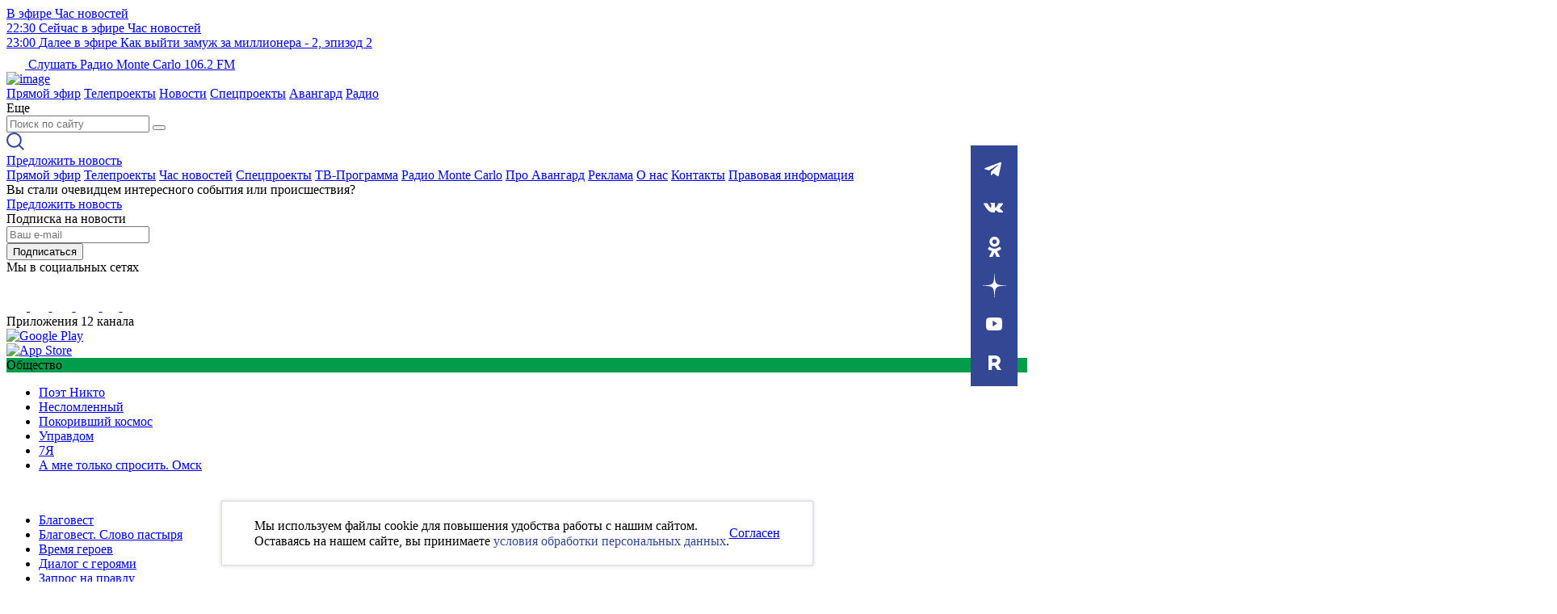

--- FILE ---
content_type: text/html; charset=UTF-8
request_url: https://12-kanal.bonus-tv.ru/program/guddzhob/149187/
body_size: 21384
content:
<!DOCTYPE html>
<html lang="ru">
<head>
<script type="text/javascript" src="https://code.giraff.io/data/widget-12-kanalru.js" async></script>
<meta name="yandex-verification" content="65ac46e463248ab0" />
    <meta name="yandex-verification" content="aead1ea044fba569" />
    <title>Телепроект «#ГудДжоб» | 12 канал</title>
    <meta http-equiv="Content-Type" content="text/html; charset=UTF-8" />
<meta name="robots" content="index, follow" />
<meta name="keywords" content="Телепроект, #ГудДжоб, выпуски, расписание, фотографии, описание, ведущие, 12 канал" />
<meta name="description" content="Описание телепроекта #ГудДжоб" />
<link href="/bitrix/cache/css/s1/v2019/page_1c9f856bb0ea7e2afde81bba9000b7e9/page_1c9f856bb0ea7e2afde81bba9000b7e9_v1.css?174825754914572" type="text/css"  rel="stylesheet" />
<link href="/bitrix/cache/css/s1/v2019/template_c6e9a9561461c8395d18f20093f31720/template_c6e9a9561461c8395d18f20093f31720_v1.css?1766647542246364" type="text/css"  data-template-style="true" rel="stylesheet" />
<script>if(!window.BX)window.BX={};if(!window.BX.message)window.BX.message=function(mess){if(typeof mess==='object'){for(let i in mess) {BX.message[i]=mess[i];} return true;}};</script>
<script>(window.BX||top.BX).message({"pull_server_enabled":"N","pull_config_timestamp":0,"shared_worker_allowed":"Y","pull_guest_mode":"N","pull_guest_user_id":0,"pull_worker_mtime":1748253365});(window.BX||top.BX).message({"PULL_OLD_REVISION":"Для продолжения корректной работы с сайтом необходимо перезагрузить страницу."});</script>
<script>(window.BX||top.BX).message({"JS_CORE_LOADING":"Загрузка...","JS_CORE_NO_DATA":"- Нет данных -","JS_CORE_WINDOW_CLOSE":"Закрыть","JS_CORE_WINDOW_EXPAND":"Развернуть","JS_CORE_WINDOW_NARROW":"Свернуть в окно","JS_CORE_WINDOW_SAVE":"Сохранить","JS_CORE_WINDOW_CANCEL":"Отменить","JS_CORE_WINDOW_CONTINUE":"Продолжить","JS_CORE_H":"ч","JS_CORE_M":"м","JS_CORE_S":"с","JSADM_AI_HIDE_EXTRA":"Скрыть лишние","JSADM_AI_ALL_NOTIF":"Показать все","JSADM_AUTH_REQ":"Требуется авторизация!","JS_CORE_WINDOW_AUTH":"Войти","JS_CORE_IMAGE_FULL":"Полный размер"});</script>

<script src="/bitrix/js/main/core/core.js?1748254010498479"></script>

<script>BX.Runtime.registerExtension({"name":"main.core","namespace":"BX","loaded":true});</script>
<script>BX.setJSList(["\/bitrix\/js\/main\/core\/core_ajax.js","\/bitrix\/js\/main\/core\/core_promise.js","\/bitrix\/js\/main\/polyfill\/promise\/js\/promise.js","\/bitrix\/js\/main\/loadext\/loadext.js","\/bitrix\/js\/main\/loadext\/extension.js","\/bitrix\/js\/main\/polyfill\/promise\/js\/promise.js","\/bitrix\/js\/main\/polyfill\/find\/js\/find.js","\/bitrix\/js\/main\/polyfill\/includes\/js\/includes.js","\/bitrix\/js\/main\/polyfill\/matches\/js\/matches.js","\/bitrix\/js\/ui\/polyfill\/closest\/js\/closest.js","\/bitrix\/js\/main\/polyfill\/fill\/main.polyfill.fill.js","\/bitrix\/js\/main\/polyfill\/find\/js\/find.js","\/bitrix\/js\/main\/polyfill\/matches\/js\/matches.js","\/bitrix\/js\/main\/polyfill\/core\/dist\/polyfill.bundle.js","\/bitrix\/js\/main\/core\/core.js","\/bitrix\/js\/main\/polyfill\/intersectionobserver\/js\/intersectionobserver.js","\/bitrix\/js\/main\/lazyload\/dist\/lazyload.bundle.js","\/bitrix\/js\/main\/polyfill\/core\/dist\/polyfill.bundle.js","\/bitrix\/js\/main\/parambag\/dist\/parambag.bundle.js"]);
</script>
<script>(window.BX||top.BX).message({"LANGUAGE_ID":"ru","FORMAT_DATE":"DD.MM.YYYY","FORMAT_DATETIME":"DD.MM.YYYY HH:MI:SS","COOKIE_PREFIX":"BITRIX_SM","SERVER_TZ_OFFSET":"21600","UTF_MODE":"Y","SITE_ID":"s1","SITE_DIR":"\/","USER_ID":"","SERVER_TIME":1769100648,"USER_TZ_OFFSET":0,"USER_TZ_AUTO":"Y","bitrix_sessid":"14413508d6e5dba4f5256565db706e32"});</script>


<script src="/bitrix/js/pull/protobuf/protobuf.js?1654240788274055"></script>
<script src="/bitrix/js/pull/protobuf/model.js?165424078870928"></script>
<script src="/bitrix/js/main/core/core_promise.js?15788266295220"></script>
<script src="/bitrix/js/rest/client/rest.client.js?165424087517414"></script>
<script src="/bitrix/js/pull/client/pull.client.js?174825336683861"></script>
<script>BX.setJSList(["\/local\/templates\/v2019\/public\/blocks\/js-slide-up\/script.js","\/local\/templates\/v2019\/public\/blocks\/projects-releases-slider\/script.js","\/local\/templates\/v2019\/public\/blocks\/photogallery\/script.js","\/local\/templates\/v2019\/public\/libs\/app_banner\/smart-app-banner.js","\/local\/templates\/v2019\/public\/libs\/libs.js","\/local\/templates\/v2019\/public\/blocks\/header\/script.js","\/local\/templates\/v2019\/public\/blocks\/footer\/script.js","\/local\/templates\/v2019\/public\/blocks\/menu\/script.js","\/local\/templates\/v2019\/public\/blocks\/nav\/script.js","\/local\/templates\/v2019\/public\/blocks\/fields\/script.js","\/local\/templates\/v2019\/public\/blocks\/popup\/script.js","\/local\/templates\/v2019\/public\/blocks\/form\/script.js","\/local\/templates\/v2019\/public\/blocks\/js-lazy\/script.js","\/local\/templates\/v2019\/public\/blocks\/video-player\/script.js"]);</script>
<script>BX.setCSSList(["\/local\/templates\/v2019\/public\/blocks\/project-detail\/style.css","\/local\/templates\/v2019\/public\/blocks\/js-slide-up\/style.css","\/local\/templates\/v2019\/public\/blocks\/showman\/style.css","\/local\/templates\/v2019\/public\/blocks\/project-release\/style.css","\/local\/templates\/v2019\/public\/blocks\/projects-releases-slider\/style.css","\/local\/templates\/v2019\/public\/blocks\/photogallery\/style.css","\/local\/templates\/v2019\/public\/blocks\/news-banner\/style.css","\/local\/templates\/v2019\/public\/blocks\/main-banner\/style.css","\/local\/templates\/v2019\/public\/libs\/simplebar.min.css","\/local\/templates\/v2019\/public\/libs\/libs.css","\/local\/templates\/v2019\/public\/common.css","\/local\/templates\/v2019\/public\/blocks\/burger\/style.css","\/local\/templates\/v2019\/public\/blocks\/button\/style.css","\/local\/templates\/v2019\/public\/blocks\/fields\/style.css","\/local\/templates\/v2019\/public\/blocks\/social\/style.css","\/local\/templates\/v2019\/public\/blocks\/apps\/style.css","\/local\/templates\/v2019\/public\/blocks\/subscribe\/style.css","\/local\/templates\/v2019\/public\/blocks\/header\/style.css","\/local\/templates\/v2019\/public\/blocks\/menu\/style.css","\/local\/templates\/v2019\/public\/blocks\/nav\/style.css","\/local\/templates\/v2019\/public\/blocks\/footer\/style.css","\/local\/templates\/v2019\/public\/blocks\/apps-footer\/style.css","\/local\/templates\/v2019\/public\/blocks\/html-format\/style.css","\/local\/templates\/v2019\/public\/blocks\/tags\/style.css","\/local\/templates\/v2019\/public\/blocks\/js-carousel\/style.css","\/local\/templates\/v2019\/public\/blocks\/mahog\/style.css","\/local\/templates\/v2019\/public\/blocks\/popup\/style.css","\/local\/templates\/v2019\/public\/blocks\/video-player\/style.css","\/local\/templates\/v2019\/public\/libs\/app_banner\/smart-app-banner.css","\/local\/templates\/v2019\/template_styles.css","\/local\/templates\/v2019\/public\/blocks\/project-stylized\/style.css"]);</script>
<script>
					(function () {
						"use strict";

						var counter = function ()
						{
							var cookie = (function (name) {
								var parts = ("; " + document.cookie).split("; " + name + "=");
								if (parts.length == 2) {
									try {return JSON.parse(decodeURIComponent(parts.pop().split(";").shift()));}
									catch (e) {}
								}
							})("BITRIX_CONVERSION_CONTEXT_s1");

							if (cookie && cookie.EXPIRE >= BX.message("SERVER_TIME"))
								return;

							var request = new XMLHttpRequest();
							request.open("POST", "/bitrix/tools/conversion/ajax_counter.php", true);
							request.setRequestHeader("Content-type", "application/x-www-form-urlencoded");
							request.send(
								"SITE_ID="+encodeURIComponent("s1")+
								"&sessid="+encodeURIComponent(BX.bitrix_sessid())+
								"&HTTP_REFERER="+encodeURIComponent(document.referrer)
							);
						};

						if (window.frameRequestStart === true)
							BX.addCustomEvent("onFrameDataReceived", counter);
						else
							BX.ready(counter);
					})();
				</script>
<meta charset="UTF-8">
<meta name="viewport" content="width=device-width, user-scalable=no, initial-scale=1.0, maximum-scale=1.0, minimum-scale=1.0">
<meta name="format-detection" content="telephone=no">
<meta http-equiv="X-UA-Compatible" content="IE=edge"/>
<link rel="shortcut icon" href="/favicon.png"/>
<meta property="og:type" content="website">
<meta property="og:site_name" content="12 канал">
<meta name="apple-itunes-app" content="app-id=945497495">
<meta name="google-play-app" content="app-id=ru.bonus_tv.gtrkomsk">
<link rel="apple-touch-icon" href="/local/templates/v2019/public/libs/app_banner/icon.jpg">
<link rel="android-touch-icon" href="/local/templates/v2019/public/libs/app_banner/icon.jpg" />
<meta property="og:url" content="/program/guddzhob/index.php">
<meta property="og:title" content="#ГудДжоб">
<meta property="og:description" content="#ГудДжоб — это не только про послушать, но еще и про посмотреть!<br />
<br />
Каждый понедельник в 11:15 Макс Гречанин и Алексей Попов готовы разрывать эфир! В новом формате, открыто и на любые темы!<br />
<br />
">
<meta property="og:image" content="/upload/iblock/e06/r6nbaxzdouht1eog4kv64xr17rudkk53/Guddzhob.png"/>
<meta property="vk:image" content="/upload/iblock/e06/r6nbaxzdouht1eog4kv64xr17rudkk53/Guddzhob.png" />
<meta property="og:image:width" content="1000" />
<meta property="og:image:height" content="600" />



<script  src="/bitrix/cache/js/s1/v2019/template_e0324362f2d363ae40d6e75031c6f41c/template_e0324362f2d363ae40d6e75031c6f41c_v1.js?1748257549402846"></script>
<script  src="/bitrix/cache/js/s1/v2019/page_f8cd12b5f6af2f12b4ba43e83c9f8751/page_f8cd12b5f6af2f12b4ba43e83c9f8751_v1.js?17482575497226"></script>
<script>var _ba = _ba || []; _ba.push(["aid", "3562969f2575156a17e96dd8eee56a91"]); _ba.push(["host", "12-kanal.ru"]); (function() {var ba = document.createElement("script"); ba.type = "text/javascript"; ba.async = true;ba.src = (document.location.protocol == "https:" ? "https://" : "http://") + "bitrix.info/ba.js";var s = document.getElementsByTagName("script")[0];s.parentNode.insertBefore(ba, s);})();</script>


    <script type="text/javascript">
        new SmartBanner({
            daysHidden: 14,   // days to hide banner after close button is clicked (defaults to 15)
            daysReminder: 90, // days to hide banner after "VIEW" button is clicked (defaults to 90)
            appStoreLanguage: 'ru', // language code for the App Store (defaults to user's browser language)
            title: '12 канал',
            author: '12 канал',
            button: 'Смотреть',
            store: {
                ios: 'в App Store',
                android: 'в Google Play'
            },
            price: {
                ios: 'БЕСПЛАТНО',
                android: 'БЕСПЛАТНО'
            }
        });
    </script>
    <script src='https://www.google.com/recaptcha/api.js'></script>
    <!-- Yandex.Metrika counter -->
    <script type="text/javascript" data-skip-moving="true">
        (function(m,e,t,r,i,k,a){m[i]=m[i]||function(){(m[i].a=m[i].a||[]).push(arguments)};
            m[i].l=1*new Date();k=e.createElement(t),a=e.getElementsByTagName(t)[0],k.async=1,k.src=r,a.parentNode.insertBefore(k,a)})
        (window, document, "script", "https://mc.yandex.ru/metrika/tag.js", "ym");

        ym(1123389, "init", {
            clickmap:true,
            trackLinks:true,
            accurateTrackBounce:true,
            webvisor:true,
            trackHash:true
        });
    </script>
    <noscript><div><img src="https://mc.yandex.ru/watch/1123389" style="position:absolute; left:-9999px;" alt="" /></div></noscript>
    <!-- /Yandex.Metrika counter -->

    <!--LiveInternet counter--><script>
        new Image().src = "https://counter.yadro.ru/hit?r"+
            escape(document.referrer)+((typeof(screen)=="undefined")?"":
                ";s"+screen.width+"*"+screen.height+"*"+(screen.colorDepth?
                screen.colorDepth:screen.pixelDepth))+";u"+escape(document.URL)+
            ";h"+escape(document.title.substring(0,150))+
            ";"+Math.random();</script><!--/LiveInternet-->
</head>
<body>

<div class="bg">
    <header class="header js-header zzz">
    <div class="header__inner">
                    <div class="header__top js-header-top">
        <div class="container">
            <div class="row">
                <a href="/online/" class="header__live col-12 align-items-center d-flex d-lg-none">
                    <div class="header__live-text text-center">
                        <span>В эфире</span> Час новостей                    </div>
                </a>
                <a href="/online/" class="header__live header__live--first header__live--darken col-4 align-items-center d-none d-lg-flex">
                    <div class="header__live-text text-left">
                        22:30 <span>Сейчас в эфире</span>
                        Час новостей                    </div>
                </a>
                <a href="/broadcast/" class="header__live col-4 align-items-center d-none d-lg-flex">
                    <div class="header__live-text text-center">
                        23:00 <span>Далее в эфире</span>
                        Как выйти замуж за миллионера - 2, эпизод 2                    </div>
                </a>
                <a href="/radio/#play" class="header__live header__live--last header__live--lighten col-4 align-items-center d-none d-lg-flex" target="_blank">
                    <div class="header__live-text header__live-text--without-gradient text-right">
                        <div class="header__radio">
                            <svg xmlns="http://www.w3.org/2000/svg" width="23" height="23" viewBox="0 0 23 23"><g transform="translate(-1452 -13)"><path d="M4.5,0,9,6H0Z" transform="translate(1467 20) rotate(90)" fill="#fff"/><g transform="translate(1452 13)" fill="none" stroke="#fff" stroke-width="2"><circle cx="11.5" cy="11.5" r="11.5" stroke="none"/><circle cx="11.5" cy="11.5" r="10.5" fill="none"/></g></g></svg>                            Слушать Радио Monte Carlo 106.2 FM
                        </div>
                    </div>
                </a>
            </div>
        </div>
    </div>
        <div class="header__container">
            <div class="container">
                <div class="row align-items-center">
                    <div class="header__logo col col-md-auto">
                        <a href="/">
                                                        <img src="/local/templates/v2019/about_images/default_logo.svg?v=2" alt="image">

                                                        
                                                    </a>
                    </div>
                                            <div class="header__nav col d-none d-md-block align-self-stretch">
        <nav class="header__nav-list">
                                            <a href="/online/"
                   class="header__nav-item header__nav-item--live">Прямой эфир</a>
                                            <a href="/program/"
                   class="header__nav-item header__nav-item--sublist js-show-nav active" data-nav="1">Телепроекты</a>
                                            <a href="/news/"
                   class="header__nav-item header__nav-item--sublist js-show-nav" data-nav="3">Новости</a>
                                            <a href="/news/?rubric=spec"
                   class="header__nav-item ">Спецпроекты</a>
                                            <a href="/avangard/"
                   class="header__nav-item ">Авангард</a>
                                            <a href="/radio/"
                   class="header__nav-item ">Радио</a>
                        <div class="header__nav-item header__nav-item--more js-show-nav" data-nav="2">Еще</div>
        </nav>
    </div>
                    <div class="header__search col-auto js-header-search">
                        <form class="header__search-form simple-form" action="/search/" method="get">
                            <div class="field field--text js-header-search-field">
                                <label>
                                    <input type="search" name="q" placeholder="Поиск по сайту" required>
                                </label>
                                <button type="submit" class="header__search-btn"></button>
                            </div>
                        </form>
                        <div class="header__search-icon d-xl-none js-header-search-icon">
                            <svg id="Group_1562" data-name="Group 1562" xmlns="http://www.w3.org/2000/svg" width="22.409" height="22.409" viewBox="0 0 22.409 22.409">
  <g id="Ellipse_1" data-name="Ellipse 1" transform="translate(0)" fill="none" stroke="#344795" stroke-width="2.1">
    <circle cx="9.618" cy="9.618" r="9.618" stroke="none"/>
    <circle cx="9.618" cy="9.618" r="8.568" fill="none"/>
  </g>
  <line id="Line_1" data-name="Line 1" y2="8.528" transform="translate(15.636 15.636) rotate(-45)" fill="none" stroke="#344795" stroke-width="2.1"/>
</svg>
                        </div>
                    </div>
                    <div class="header__btn col-auto d-none d-xl-block">
                        <a href="/offer-news/" class="btn btn--block">Предложить новость</a>
                    </div>
                    <div class="header__burger col-auto d-xl-none">
                        <div class="burger js-show-menu">
                            <div class="burger__inner">
                                <span></span>
                            </div>
                        </div>
                    </div>
                </div>
            </div>
        </div>
    </div>
</header><div class="menu js-menu">
    <div class="container">
        <div class="row align-items-stretch">
                <nav class="menu__list col-12 col-md-6">
                                <a href="/online/"
               class="menu__item menu__item--live">Прямой эфир</a>
                                <a href="/program/"
               class="menu__item  active">Телепроекты</a>
                                <a href="/news/"
               class="menu__item ">Час новостей</a>
                                <a href="/news/?rubric=spec"
               class="menu__item ">Спецпроекты</a>
                                <a href="/broadcast/"
               class="menu__item ">ТВ-Программа</a>
                                <a href="/radio/"
               class="menu__item ">Радио Monte Carlo</a>
                                <a href="/avangard/"
               class="menu__item ">Про Авангард</a>
                                <a href="/advertisement/"
               class="menu__item ">Реклама</a>
                                <a href="/about/"
               class="menu__item ">О нас</a>
                                <a href="/contacts/"
               class="menu__item ">Контакты</a>
                                <a href="/legalinfo/"
               class="menu__item ">Правовая информация</a>
            </nav>
            <div class="menu__info col-12 col-md-6">
                <div class="menu__info-list">
                    <div class="menu__info-item">
                        <div class="margin-bottom-sm">Вы стали очевидцем интересного события или происшествия?</div>
                        <a href="/offer-news/" class="btn btn--static-width">Предложить новость</a>
                    </div>
                    <div class="menu__info-item d-none d-md-block">
                        <div class="subscribe">
                            <div class="title title--sm">Подписка на новости</div>
                            <form class="subscribe__form" action="/ajax/form.php" method="post" enctype="multipart/form-data">
                                <input type="hidden" name="sessid" id="sessid" value="14413508d6e5dba4f5256565db706e32" />                                <input type="hidden" name="type" value="subscribe">
                                <div class="field field--text">
                                    <input type="email" name="email" placeholder="Ваш e-mail">
                                </div>
                                <button type="submit" class="btn btn--fill">Подписаться</button>
                            </form>
                        </div>
                    </div>
                    <div class="menu__info-item">
                        <div class="social">
                            <div class="title title--sm">
                                <noindex>Мы в социальных сетях</noindex>                            </div>
                            <div class="social__list">
            <a href="https://t.me/kanal12omsk" target="_blank" rel="nofollow" class="social__item">
            <svg width="25" height="25" viewBox="0 0 25 25" fill="none" xmlns="http://www.w3.org/2000/svg">
                <path d="M8.23991 15.2834L7.89253 20.1694C8.38953 20.1694 8.60478 19.9559 8.86291 19.6995L11.193 17.4726L16.0213 21.0085C16.9068 21.502 17.5307 21.2421 17.7695 20.1939L20.9388 5.34336L20.9397 5.34249C21.2205 4.03349 20.4663 3.52161 19.6035 3.84274L0.974783 10.9749C-0.296591 11.4684 -0.277341 12.1771 0.758658 12.4982L5.52128 13.9796L16.5839 7.05749C17.1045 6.71274 17.5779 6.90349 17.1885 7.24824L8.23991 15.2834Z" fill="white"/>
                <defs>
                    <clipPath id="clip_telegram">
                        <rect width="25" height="25" fill="white"/>
                    </clipPath>
                </defs>
            </svg>
        </a>
                <a href="//vk.com/12kanalomsk" target="_blank" rel="nofollow" class="social__item">
            <svg xmlns="http://www.w3.org/2000/svg" width="23.46" height="12.853" viewBox="0 0 23.46 12.853">
  <path id="Path_2051" data-name="Path 2051" d="M27.555,26.411v1.7a1.754,1.754,0,0,0,.015.277c.05.368.088.785.509.926.383.128.634-.206.857-.447A14.55,14.55,0,0,0,31.4,24.96c.132-.29.249-.579.383-.877a.718.718,0,0,1,.738-.461c1.283.007,2.559,0,3.843.007a1.658,1.658,0,0,1,.406.056c.516.121.65.34.5.835a6.251,6.251,0,0,1-.981,1.818c-.678.976-1.46,1.882-2.183,2.831-.861,1.132-.841,1.415.22,2.369a18.473,18.473,0,0,1,2.487,2.533,3.5,3.5,0,0,1,.45.75.64.64,0,0,1-.376.912,1.807,1.807,0,0,1-.759.162c-1.078-.007-2.146.008-3.223,0a2.544,2.544,0,0,1-1.785-.8c-.45-.425-.856-.892-1.283-1.337a3.994,3.994,0,0,0-.76-.665.732.732,0,0,0-1.136.276,3.212,3.212,0,0,0-.353,1.528c-.039.765-.288.963-1.1,1a9.03,9.03,0,0,1-4.956-1.047,10.741,10.741,0,0,1-3.216-2.916,39.366,39.366,0,0,1-4.328-7.407c-.272-.58-.066-.891.6-.906,1.1-.021,2.205-.014,3.3,0a.971.971,0,0,1,.944.638,20.319,20.319,0,0,0,2.212,3.968,3.678,3.678,0,0,0,.93,1,.529.529,0,0,0,.885-.254,3.126,3.126,0,0,0,.207-.962,12.7,12.7,0,0,0-.052-2.8,1.267,1.267,0,0,0-1.106-1.167c-.339-.064-.265-.184-.11-.354a1.594,1.594,0,0,1,1.047-.495,12.606,12.606,0,0,1,3.857.035c.611.113.789.34.885.934A21.721,21.721,0,0,1,27.555,26.411Z" transform="translate(-13.871 -23.067)" fill="#fff"/>
</svg>
        </a>
                <a href="//ok.ru/kanal12omsk" target="_blank" rel="nofollow" class="social__item">
            <svg id="Слой_1" data-name="Слой 1" width="25" height="25" xmlns="http://www.w3.org/2000/svg" viewBox="0 0 764.85 1140.98">
  <defs>
    <style>
      .cls-1 {
        fill: #fff;
        fill-rule: evenodd;
      }
    </style>
  </defs>
  <path class="cls-1" d="M909.31,621.63C858.25,672.69,787.55,704.11,709,704.11h0c-78.55,0-149.25-31.42-200.31-82.48s-82.48-121.76-82.48-200.31S457.63,272.06,508.69,221,630.45,138.52,709,138.52,858.25,170,909.31,221s82.48,121.75,82.48,200.31S960.37,570.57,909.31,621.63ZM709,293.67A128.47,128.47,0,0,0,618.66,331a126.11,126.11,0,0,0-37.31,90.34,128.45,128.45,0,0,0,37.31,90.33A126.07,126.07,0,0,0,709,549a128.43,128.43,0,0,0,90.34-37.31,126.09,126.09,0,0,0,37.31-90.33A128.45,128.45,0,0,0,799.34,331C776.75,307.41,744.35,293.67,709,293.67Zm297.52,412.4L1089,819h0c3.93,5.89,3,13.75-2,17.68-69.72,57-151.22,95.24-235.66,114.88l160,308.32c4.91,8.84-2,19.64-11.78,19.64H828.79a12.75,12.75,0,0,1-11.78-7.86L709,1017.34,601,1271.65a12.75,12.75,0,0,1-11.78,7.86H417.37c-9.82,0-16.69-10.8-11.78-19.64l161-308.32C482.18,931.91,400.68,893.62,331,836.67c-4.91-3.93-5.89-11.79-2-17.68l83.46-112.92a14,14,0,0,1,19.64-2c78.55,66.77,174.78,110,277.88,110s199.33-43.2,277.88-110C992.77,698.22,1001.61,699.2,1006.52,706.07Z" transform="translate(-326.58 -138.52)"/>
</svg>
        </a>
                <a href="https://zen.yandex.ru/12kanal?lang=ru&clid=300" target="_blank" rel="nofollow" class="social__item">
            <svg width="29" height="29" viewBox="0 0 29 29" fill="none" xmlns="http://www.w3.org/2000/svg">
                <path fill-rule="evenodd" clip-rule="evenodd" d="M14.2517 0.515341L14.2705 0H14.6836L14.7024 0.513578C14.9329 6.80033 15.0482 9.94375 17.0291 11.931C19.0099 13.9182 22.1529 14.0435 28.4389 14.2941L29 14.3164V14.6836L28.4389 14.7059C22.1529 14.9565 19.0099 15.0818 17.0291 17.069C15.0482 19.0563 14.9329 22.1997 14.7024 28.4864L14.6836 29H14.2705L14.2517 28.4847C14.0211 22.1987 13.9059 19.0557 11.9254 17.0685C9.9448 15.0813 6.80221 14.9557 0.517032 14.7042L0 14.6836V14.3164L0.517032 14.2958C6.80221 14.0443 9.9448 13.9187 11.9254 11.9315C13.9059 9.94428 14.0211 6.80133 14.2517 0.515341Z" fill="white"/>
            </svg>

        </a>
                        <a href="//www.youtube.com/user/Omsk12" target="_blank" rel="nofollow" class="social__item">
            <svg xmlns="http://www.w3.org/2000/svg" width="20.971" height="15.728" viewBox="0 0 20.971 15.728">
  <path id="youtube" d="M18.343.315A65.165,65.165,0,0,0,10.489,0,65.133,65.133,0,0,0,2.636.315,2.727,2.727,0,0,0,.37,2.53,25.955,25.955,0,0,0,0,7.865,25.935,25.935,0,0,0,.366,13.2a2.728,2.728,0,0,0,2.266,2.216,65.122,65.122,0,0,0,7.852.313,65.4,65.4,0,0,0,7.854-.312A2.734,2.734,0,0,0,20.605,13.2a26.046,26.046,0,0,0,.366-5.334,26.025,26.025,0,0,0-.362-5.334A2.731,2.731,0,0,0,18.343.315ZM8.6,10.912V3.7l5.8,3.6Z" fill="#fff"/>
</svg>
        </a>
                    <a href="https://rutube.ru/channel/24622423/" target="_blank" rel="nofollow" class="social__item">
            <svg width="45" height="45" viewBox="0 0 45 45" fill="none" xmlns="http://www.w3.org/2000/svg"><path d="M25.981 30.9651L22.68 25.7573H22.6463H19.3453V30.9651H15V13H22.6126C26.9579 13 29.8547 15.4467 29.8547 19.3262C29.8547 21.668 28.7431 23.5903 26.8905 24.7088L31 31H25.981V30.9651ZM19.379 21.7379H22.579C24.2632 21.7379 25.5432 20.7942 25.5432 19.2912C25.5432 17.8233 24.2295 16.9146 22.579 16.9146H19.379V21.7379Z" fill="white"/></svg>
        </a>
    </div>                        </div>
                    </div>
                    <div class="menu__info-item">
                        <div class="apps">
                            <div class="title title--sm d-none d-md-block d-lg-none">Приложения 12 канала</div>
                            <div class="apps__list">
                                <div class="apps__item">
                                    <a href="https://play.google.com/store/apps/details?id=ru.bonus_tv.gtrkomsk" target="_blank" rel="nofollow">
                                        <img src="/local/templates/v2019/public/images/app-google.png" alt="Google Play">
                                    </a>
                                </div>
                                <div class="apps__item">
                                    <a href="https://apps.apple.com/ru/app/12-%D0%BA%D0%B0%D0%BD%D0%B0%D0%BB-%D0%BE%D0%BC%D1%81%D0%BA/id945497495" target="_blank" rel="nofollow">
                                        <img src="/local/templates/v2019/public/images/app-apple.png" alt="App Store">
                                    </a>
                                </div>
                            </div>
                        </div>
                    </div>
                </div>
            </div>
        </div>
    </div>
</div><div class="nav js-nav" data-nav="1">
    <div class="container">
                <div class="nav__container">
    <div class="row">
        <nav class="nav__projects col-12">
                                            <div class="nav__projects-category">
                    <div class="nav__projects-title" style="background: #029C4A;">Общество</div>
                    <ul>
                                                                                <li><a href="/program/poet-nikto/">Поэт Никто</a></li>
                                                                                <li><a href="/program/neslomlennyy/">Несломленный</a></li>
                                                                                <li><a href="/program/pokorivshiy-kosmos/">Покоривший космос</a></li>
                                                                                <li><a href="/program/upravdom/">Управдом</a></li>
                                                                                <li><a href="/program/7ya/">7Я</a></li>
                                                                                <li><a href="/program/a-mne-tolko-sprosit-omsk/">А мне только спросить. Омск</a></li>
                                                                                    </ul>
                                </div>
                                <div class="nav__projects-category">
                                    <div class="nav__projects-title">&nbsp;</div>
                                    <ul>
                                                        <li><a href="/program/blagovest/">Благовест</a></li>
                                                                                <li><a href="/program/blagovest-slovo-pastyrya/">Благовест. Слово пастыря</a></li>
                                                                                <li><a href="/program/vremya-geroev/">Время героев</a></li>
                                                                                <li><a href="/program/razgovor-o-glavnom/">Диалог с героями</a></li>
                                                                                <li><a href="/program/zapros-na-pravdu/">Запрос на правду</a></li>
                                                                                <li><a href="/program/ieromonakh/">Иеромонах</a></li>
                                                                                    </ul>
                                </div>
                                <div class="nav__projects-category">
                                    <div class="nav__projects-title">&nbsp;</div>
                                    <ul>
                                                        <li><a href="/program/mat-i-machekha/">Мать-и-Мачеха</a></li>
                                                                                <li><a href="/program/nasha-gordost/">Наша гордость</a></li>
                                                                                <li><a href="/program/nashi-inostrantsy-omsk/">Наши иностранцы. Омск</a></li>
                                                                                <li><a href="/program/filmy-12-kanala/">Проекты 12 канала</a></li>
                                                                                <li><a href="/program/pryamoy-razgovor/">Прямой разговор</a></li>
                                                                                <li><a href="/program/spetsreportazh/">Спецрепортаж</a></li>
                                                                                    </ul>
                                </div>
                                <div class="nav__projects-category">
                                    <div class="nav__projects-title">&nbsp;</div>
                                    <ul>
                                                        <li><a href="/program/tekhnologichno/">Технологично</a></li>
                                                                                <li><a href="/program/mestnye-zhiteli/">Местные жители</a></li>
                                            </ul>
                </div>
                                            <div class="nav__projects-category">
                    <div class="nav__projects-title" style="background: #E31E24;">Спорт</div>
                    <ul>
                                                                                <li><a href="/program/overtaym/">Овертайм</a></li>
                                                                                <li><a href="/program/golos-areny/">Голос Арены</a></li>
                                                                                <li><a href="/program/guddzhob/">#ГудДжоб</a></li>
                                            </ul>
                </div>
                                            <div class="nav__projects-category">
                    <div class="nav__projects-title" style="background: #4A5CA5;">Новости</div>
                    <ul>
                                                                                <li><a href="/program/chas-novostey/">Час новостей</a></li>
                                                                                <li><a href="/program/dorozhnyy-aktsent/">Дорожный акцент</a></li>
                                            </ul>
                </div>
                                            <div class="nav__projects-category">
                    <div class="nav__projects-title" style="background: #0190CD;">Политика</div>
                    <ul>
                                                                                <li><a href="/program/khotsenko-o-vazhnom/">Хоценко о важном</a></li>
                                                                                <li><a href="/program/zakonodatelnaya-sreda/">Законодательная среда</a></li>
                                            </ul>
                </div>
                                            <div class="nav__projects-category">
                    <div class="nav__projects-title" style="background: #E31E24;">Проекты</div>
                    <ul>
                                                                                <li><a href="/program/dostoevskiy-tochka-omsk/">Достоевский точка Омск</a></li>
                                                                                <li><a href="/program/spetskor-na-smene/">Спецкор на смене</a></li>
                                                                                <li><a href="/program/obrechyennye-na-bessmertie/">Обречённые на бессмертие</a></li>
                                                                                <li><a href="/program/omskoe-vremya/">Омское время</a></li>
                                            </ul>
                </div>
                                            <div class="nav__projects-category">
                    <div class="nav__projects-title" style="background: #FF9224;">Культура</div>
                    <ul>
                                                                                <li><a href="/program/lyegkoe-dykhanie/">Лёгкое дыхание</a></li>
                                                                                <li><a href="/program/ekslibris/">Экслибрис</a></li>
                                                                                <li><a href="/program/kinoshniki/">Киношники</a></li>
                                                                                <li><a href="/program/nachalo-veka/">Начало века</a></li>
                                                                                <li><a href="/program/shtrikhi-k-portretu/">Штрихи к портрету</a></li>
                                                                                <li><a href="/program/natsionalnyy-kharakter-2023/">Национальный характер</a></li>
                                            </ul>
                </div>
                                    </nav>
        <div class="nav__link col-12 text-right">
            <div class="link-arrow">
                <a href="/program/?archive=Y">Архив телепроектов</a>
            </div>
        </div>
    </div>
</div>    </div>
</div>



<div class="nav js-nav" data-nav="2">
    <div class="container">
        <div class="nav__container">
            <div class="row">
                <nav class="nav__menu col-auto">
                        <div class="nav__category">
        <ul>
                                            <li class="nav__category-name">
                    <a href="/about">О нас</a>
                </li>
                                            <li>
                    <a href="/about/news/">Корпоративные новости</a>
                </li>
                                            <li>
                    <a href="/about/vacancy/">Вакансии</a>
                </li>
                    </ul>
    </div>
                        <div class="nav__category">
        <ul>
                                            <li class="nav__category-name">
                    <a href="/contacts/">Контакты</a>
                </li>
                    </ul>
    </div>
                                            <div class="nav__category">
        <ul>
                                            <li class="nav__category-name">
                    <a href="/where#cable-tv">Где смотреть</a>
                </li>
                                            <li>
                    <a href="/where#ethereal-tv">Эфирное ТВ</a>
                </li>
                                            <li>
                    <a href="/where#cable-tv">Кабельное ТВ</a>
                </li>
                                            <li>
                    <a href="/where#digital-tv">Цифровое ТВ</a>
                </li>
                                            <li>
                    <a href="/where#sputnik-tv">Спутниковое ТВ</a>
                </li>
                                            <li>
                    <a href="/where#internet">Интернет</a>
                </li>
                                            <li>
                    <a href="/where#mobile">Мобильные приложения</a>
                </li>
                    </ul>
    </div>
                        <div class="nav__category">
        <ul>
                                            <li class="nav__category-name">
                    <a href="/avangard/">Про Авангард</a>
                </li>
                    </ul>
    </div>
                        <div class="nav__category">
        <ul>
                                            <li class="nav__category-name">
                    <a href="/broadcast/">ТВ-Программа</a>
                </li>
                                            <li>
                    <a href="/broadcast/">Основная</a>
                </li>
                                            <li>
                    <a href="/broadcast/otp/">12 канал отр</a>
                </li>
                    </ul>
    </div>
                        <div class="nav__category">
        <ul>
                                            <li class="nav__category-name">
                    <a href="/advertisement/">Реклама</a>
                </li>
                    </ul>
    </div>
                </nav>
                <div class="nav__info col">
                    <div class="nav__info-list">
                        <div class="nav__info-item">
                            <div class="social">
                                <div class="title title--sm">
                                    <noindex>Мы в социальных сетях</noindex>                                </div>
                                <div class="social__list">
            <a href="https://t.me/kanal12omsk" target="_blank" rel="nofollow" class="social__item">
            <svg width="25" height="25" viewBox="0 0 25 25" fill="none" xmlns="http://www.w3.org/2000/svg">
                <path d="M8.23991 15.2834L7.89253 20.1694C8.38953 20.1694 8.60478 19.9559 8.86291 19.6995L11.193 17.4726L16.0213 21.0085C16.9068 21.502 17.5307 21.2421 17.7695 20.1939L20.9388 5.34336L20.9397 5.34249C21.2205 4.03349 20.4663 3.52161 19.6035 3.84274L0.974783 10.9749C-0.296591 11.4684 -0.277341 12.1771 0.758658 12.4982L5.52128 13.9796L16.5839 7.05749C17.1045 6.71274 17.5779 6.90349 17.1885 7.24824L8.23991 15.2834Z" fill="white"/>
                <defs>
                    <clipPath id="clip_telegram">
                        <rect width="25" height="25" fill="white"/>
                    </clipPath>
                </defs>
            </svg>
        </a>
                <a href="//vk.com/12kanalomsk" target="_blank" rel="nofollow" class="social__item">
            <svg xmlns="http://www.w3.org/2000/svg" width="23.46" height="12.853" viewBox="0 0 23.46 12.853">
  <path id="Path_2051" data-name="Path 2051" d="M27.555,26.411v1.7a1.754,1.754,0,0,0,.015.277c.05.368.088.785.509.926.383.128.634-.206.857-.447A14.55,14.55,0,0,0,31.4,24.96c.132-.29.249-.579.383-.877a.718.718,0,0,1,.738-.461c1.283.007,2.559,0,3.843.007a1.658,1.658,0,0,1,.406.056c.516.121.65.34.5.835a6.251,6.251,0,0,1-.981,1.818c-.678.976-1.46,1.882-2.183,2.831-.861,1.132-.841,1.415.22,2.369a18.473,18.473,0,0,1,2.487,2.533,3.5,3.5,0,0,1,.45.75.64.64,0,0,1-.376.912,1.807,1.807,0,0,1-.759.162c-1.078-.007-2.146.008-3.223,0a2.544,2.544,0,0,1-1.785-.8c-.45-.425-.856-.892-1.283-1.337a3.994,3.994,0,0,0-.76-.665.732.732,0,0,0-1.136.276,3.212,3.212,0,0,0-.353,1.528c-.039.765-.288.963-1.1,1a9.03,9.03,0,0,1-4.956-1.047,10.741,10.741,0,0,1-3.216-2.916,39.366,39.366,0,0,1-4.328-7.407c-.272-.58-.066-.891.6-.906,1.1-.021,2.205-.014,3.3,0a.971.971,0,0,1,.944.638,20.319,20.319,0,0,0,2.212,3.968,3.678,3.678,0,0,0,.93,1,.529.529,0,0,0,.885-.254,3.126,3.126,0,0,0,.207-.962,12.7,12.7,0,0,0-.052-2.8,1.267,1.267,0,0,0-1.106-1.167c-.339-.064-.265-.184-.11-.354a1.594,1.594,0,0,1,1.047-.495,12.606,12.606,0,0,1,3.857.035c.611.113.789.34.885.934A21.721,21.721,0,0,1,27.555,26.411Z" transform="translate(-13.871 -23.067)" fill="#fff"/>
</svg>
        </a>
                <a href="//ok.ru/kanal12omsk" target="_blank" rel="nofollow" class="social__item">
            <svg id="Слой_1" data-name="Слой 1" width="25" height="25" xmlns="http://www.w3.org/2000/svg" viewBox="0 0 764.85 1140.98">
  <defs>
    <style>
      .cls-1 {
        fill: #fff;
        fill-rule: evenodd;
      }
    </style>
  </defs>
  <path class="cls-1" d="M909.31,621.63C858.25,672.69,787.55,704.11,709,704.11h0c-78.55,0-149.25-31.42-200.31-82.48s-82.48-121.76-82.48-200.31S457.63,272.06,508.69,221,630.45,138.52,709,138.52,858.25,170,909.31,221s82.48,121.75,82.48,200.31S960.37,570.57,909.31,621.63ZM709,293.67A128.47,128.47,0,0,0,618.66,331a126.11,126.11,0,0,0-37.31,90.34,128.45,128.45,0,0,0,37.31,90.33A126.07,126.07,0,0,0,709,549a128.43,128.43,0,0,0,90.34-37.31,126.09,126.09,0,0,0,37.31-90.33A128.45,128.45,0,0,0,799.34,331C776.75,307.41,744.35,293.67,709,293.67Zm297.52,412.4L1089,819h0c3.93,5.89,3,13.75-2,17.68-69.72,57-151.22,95.24-235.66,114.88l160,308.32c4.91,8.84-2,19.64-11.78,19.64H828.79a12.75,12.75,0,0,1-11.78-7.86L709,1017.34,601,1271.65a12.75,12.75,0,0,1-11.78,7.86H417.37c-9.82,0-16.69-10.8-11.78-19.64l161-308.32C482.18,931.91,400.68,893.62,331,836.67c-4.91-3.93-5.89-11.79-2-17.68l83.46-112.92a14,14,0,0,1,19.64-2c78.55,66.77,174.78,110,277.88,110s199.33-43.2,277.88-110C992.77,698.22,1001.61,699.2,1006.52,706.07Z" transform="translate(-326.58 -138.52)"/>
</svg>
        </a>
                <a href="https://zen.yandex.ru/12kanal?lang=ru&clid=300" target="_blank" rel="nofollow" class="social__item">
            <svg width="29" height="29" viewBox="0 0 29 29" fill="none" xmlns="http://www.w3.org/2000/svg">
                <path fill-rule="evenodd" clip-rule="evenodd" d="M14.2517 0.515341L14.2705 0H14.6836L14.7024 0.513578C14.9329 6.80033 15.0482 9.94375 17.0291 11.931C19.0099 13.9182 22.1529 14.0435 28.4389 14.2941L29 14.3164V14.6836L28.4389 14.7059C22.1529 14.9565 19.0099 15.0818 17.0291 17.069C15.0482 19.0563 14.9329 22.1997 14.7024 28.4864L14.6836 29H14.2705L14.2517 28.4847C14.0211 22.1987 13.9059 19.0557 11.9254 17.0685C9.9448 15.0813 6.80221 14.9557 0.517032 14.7042L0 14.6836V14.3164L0.517032 14.2958C6.80221 14.0443 9.9448 13.9187 11.9254 11.9315C13.9059 9.94428 14.0211 6.80133 14.2517 0.515341Z" fill="white"/>
            </svg>

        </a>
                        <a href="//www.youtube.com/user/Omsk12" target="_blank" rel="nofollow" class="social__item">
            <svg xmlns="http://www.w3.org/2000/svg" width="20.971" height="15.728" viewBox="0 0 20.971 15.728">
  <path id="youtube" d="M18.343.315A65.165,65.165,0,0,0,10.489,0,65.133,65.133,0,0,0,2.636.315,2.727,2.727,0,0,0,.37,2.53,25.955,25.955,0,0,0,0,7.865,25.935,25.935,0,0,0,.366,13.2a2.728,2.728,0,0,0,2.266,2.216,65.122,65.122,0,0,0,7.852.313,65.4,65.4,0,0,0,7.854-.312A2.734,2.734,0,0,0,20.605,13.2a26.046,26.046,0,0,0,.366-5.334,26.025,26.025,0,0,0-.362-5.334A2.731,2.731,0,0,0,18.343.315ZM8.6,10.912V3.7l5.8,3.6Z" fill="#fff"/>
</svg>
        </a>
                    <a href="https://rutube.ru/channel/24622423/" target="_blank" rel="nofollow" class="social__item">
            <svg width="45" height="45" viewBox="0 0 45 45" fill="none" xmlns="http://www.w3.org/2000/svg"><path d="M25.981 30.9651L22.68 25.7573H22.6463H19.3453V30.9651H15V13H22.6126C26.9579 13 29.8547 15.4467 29.8547 19.3262C29.8547 21.668 28.7431 23.5903 26.8905 24.7088L31 31H25.981V30.9651ZM19.379 21.7379H22.579C24.2632 21.7379 25.5432 20.7942 25.5432 19.2912C25.5432 17.8233 24.2295 16.9146 22.579 16.9146H19.379V21.7379Z" fill="white"/></svg>
        </a>
    </div>                            </div>
                        </div>
                                                    <div class="nav__info-item">
                                <div class="apps">
                                    <div class="apps__list">
                                                                                    <div class="apps__item">
                                                <a href="//play.google.com/store/apps/details?id=ru.bonus_tv.gtrkomsk" target="_blank" rel="nofollow">
                                                    <img src="/local/templates/v2019/public/images/app-google.png" alt="Google Play">
                                                </a>
                                            </div>
                                                                                                                            <div class="apps__item">
                                                <a href="//apps.apple.com/ru/app/12-%D0%BA%D0%B0%D0%BD%D0%B0%D0%BB-%D0%BE%D0%BC%D1%81%D0%BA/id945497495" target="_blank" rel="nofollow">
                                                    <img src="/local/templates/v2019/public/images/app-apple.png" alt="App Store">
                                                </a>
                                            </div>
                                                                            </div>
                                </div>
                            </div>
                                            </div>
                </div>
            </div>
        </div>
    </div>
</div>
<div class="nav js-nav --custom" data-nav="3">
    <div class="container">
        <div class="nav__container">
            <div class="row">
                                        <div class="nav-news__item col-3">
                        <span class="nav-news__item-title">Главная новость</span>
                                                            <div class="col-12 col-xl-4">
            <a href="/news/269446/"
               class="project-stylized project-stylized--mod" style="background: url(/upload/iblock/7bb/lon3ccvwv06vrsl57u5jjbnj6kkmugkm/photo_2026_01_22_17_05_40.jpg) center center; background-size: cover;">
                <div class="project-stylized__content">
                    <div class="project-stylized__top">
                        <div class="project-stylized__date">сегодня в 17:22</div>
                                            </div>
                    <div class="project-stylized__bottom">
                        <div class="project-stylized__no_video">Виталий Хоценко сообщил, что Омская область вошла в число лидеров страны по развитию внешнеэкономических связей</div>
                    </div>
                </div>
            </a>
        </div>
                            </div>
                                    <nav class="nav__menu col-auto news-menu-block">
                        <div class="nav__category nav__category--grid">
                    <ul>
                                                        <li  class="nav__category-name"><a href="/news/">Час новостей</a></li>
                                                        <li ><a href="/news/?rubric=spec">Спецпроекты</a></li>
                                                        <li ><a href="/news/?rubric=society">Общество</a></li>
                                                        <li ><a href="/news/?rubric=sport">Спорт</a></li>
                                                        <li ><a href="/news/?rubric=culture">Культура</a></li>
                                                        <li ><a href="/news/?rubric=politic">Политика</a></li>
                            </ul>
                    <ul>
                                                        <li ><a href="/news/?rubric=economy">Экономика</a></li>
                                                        <li ><a href="/news/?rubric=build">Строительство</a></li>
                                                        <li ><a href="/news/?rubric=zhkh">ЖКХ</a></li>
                                                        <li ><a href="/news/?rubric=obrazovanie">Образование</a></li>
                                                        <li ><a href="/news/?rubric=zdorove">Здоровье</a></li>
                                                        <li ><a href="/news/?rubric=prazdniki">Праздники</a></li>
                            </ul>
                    <ul>
                                                        <li ><a href="/news/?rubric=selskoe-khozyaystvo">Сельское хозяйство</a></li>
                                                        <li ><a href="/news/?rubric=biosphera">Природа</a></li>
                                                        <li ><a href="/news/?rubric=transport">Транспорт</a></li>
                                                        <li ><a href="/news/?rubric=gorodskaya-sreda">Городская среда</a></li>
                                                        <li ><a href="/news/?rubric=novosti-rayonov">Новости районов</a></li>
                                                        <li ><a href="/news/?rubric=importozameshenie">Импортозамещение</a></li>
                            </ul>
                    <ul>
                                                        <li ><a href="/news/?rubric=vnutrenni-turizm">Туризм</a></li>
                                                        <li ><a href="/news/?rubric=science">Наука</a></li>
                                                        <li ><a href="/news/?rubric=incidents">Происшествия</a></li>
                                                        <li ><a href="/news/?rubric=interview">Интервью</a></li>
                                                        <li ><a href="/news/?rubric=tech">Технологии</a></li>
                                                        <li ><a href="/news/?rubric=photo">Фоторепортаж</a></li>
                            </ul>
            </div>
                                    </nav>
                <div class="nav__info col">
                    <div class="nav__info-list">
                        <div class="nav__info-item">
                            <div class="social">
                                <div class="title title--sm">
                                    <noindex>Мы в социальных сетях</noindex>                                </div>
                                <div class="social__list">
                                                                            <a href="//vk.com/12kanalomsk" target="_blank" rel="nofollow" class="social__item">
                                            <svg xmlns="http://www.w3.org/2000/svg" width="23.46" height="12.853" viewBox="0 0 23.46 12.853">
  <path id="Path_2051" data-name="Path 2051" d="M27.555,26.411v1.7a1.754,1.754,0,0,0,.015.277c.05.368.088.785.509.926.383.128.634-.206.857-.447A14.55,14.55,0,0,0,31.4,24.96c.132-.29.249-.579.383-.877a.718.718,0,0,1,.738-.461c1.283.007,2.559,0,3.843.007a1.658,1.658,0,0,1,.406.056c.516.121.65.34.5.835a6.251,6.251,0,0,1-.981,1.818c-.678.976-1.46,1.882-2.183,2.831-.861,1.132-.841,1.415.22,2.369a18.473,18.473,0,0,1,2.487,2.533,3.5,3.5,0,0,1,.45.75.64.64,0,0,1-.376.912,1.807,1.807,0,0,1-.759.162c-1.078-.007-2.146.008-3.223,0a2.544,2.544,0,0,1-1.785-.8c-.45-.425-.856-.892-1.283-1.337a3.994,3.994,0,0,0-.76-.665.732.732,0,0,0-1.136.276,3.212,3.212,0,0,0-.353,1.528c-.039.765-.288.963-1.1,1a9.03,9.03,0,0,1-4.956-1.047,10.741,10.741,0,0,1-3.216-2.916,39.366,39.366,0,0,1-4.328-7.407c-.272-.58-.066-.891.6-.906,1.1-.021,2.205-.014,3.3,0a.971.971,0,0,1,.944.638,20.319,20.319,0,0,0,2.212,3.968,3.678,3.678,0,0,0,.93,1,.529.529,0,0,0,.885-.254,3.126,3.126,0,0,0,.207-.962,12.7,12.7,0,0,0-.052-2.8,1.267,1.267,0,0,0-1.106-1.167c-.339-.064-.265-.184-.11-.354a1.594,1.594,0,0,1,1.047-.495,12.606,12.606,0,0,1,3.857.035c.611.113.789.34.885.934A21.721,21.721,0,0,1,27.555,26.411Z" transform="translate(-13.871 -23.067)" fill="#fff"/>
</svg>
                                        </a>
                                                                                                                <a href="//ok.ru/kanal12omsk" target="_blank" rel="nofollow" class="social__item">
                                            <svg id="Слой_1" data-name="Слой 1" width="25" height="25" xmlns="http://www.w3.org/2000/svg" viewBox="0 0 764.85 1140.98">
  <defs>
    <style>
      .cls-1 {
        fill: #fff;
        fill-rule: evenodd;
      }
    </style>
  </defs>
  <path class="cls-1" d="M909.31,621.63C858.25,672.69,787.55,704.11,709,704.11h0c-78.55,0-149.25-31.42-200.31-82.48s-82.48-121.76-82.48-200.31S457.63,272.06,508.69,221,630.45,138.52,709,138.52,858.25,170,909.31,221s82.48,121.75,82.48,200.31S960.37,570.57,909.31,621.63ZM709,293.67A128.47,128.47,0,0,0,618.66,331a126.11,126.11,0,0,0-37.31,90.34,128.45,128.45,0,0,0,37.31,90.33A126.07,126.07,0,0,0,709,549a128.43,128.43,0,0,0,90.34-37.31,126.09,126.09,0,0,0,37.31-90.33A128.45,128.45,0,0,0,799.34,331C776.75,307.41,744.35,293.67,709,293.67Zm297.52,412.4L1089,819h0c3.93,5.89,3,13.75-2,17.68-69.72,57-151.22,95.24-235.66,114.88l160,308.32c4.91,8.84-2,19.64-11.78,19.64H828.79a12.75,12.75,0,0,1-11.78-7.86L709,1017.34,601,1271.65a12.75,12.75,0,0,1-11.78,7.86H417.37c-9.82,0-16.69-10.8-11.78-19.64l161-308.32C482.18,931.91,400.68,893.62,331,836.67c-4.91-3.93-5.89-11.79-2-17.68l83.46-112.92a14,14,0,0,1,19.64-2c78.55,66.77,174.78,110,277.88,110s199.33-43.2,277.88-110C992.77,698.22,1001.61,699.2,1006.52,706.07Z" transform="translate(-326.58 -138.52)"/>
</svg>
                                        </a>
                                                                                                                                                                                        <a href="//www.youtube.com/user/Omsk12" target="_blank" rel="nofollow" class="social__item">
                                            <svg xmlns="http://www.w3.org/2000/svg" width="20.971" height="15.728" viewBox="0 0 20.971 15.728">
  <path id="youtube" d="M18.343.315A65.165,65.165,0,0,0,10.489,0,65.133,65.133,0,0,0,2.636.315,2.727,2.727,0,0,0,.37,2.53,25.955,25.955,0,0,0,0,7.865,25.935,25.935,0,0,0,.366,13.2a2.728,2.728,0,0,0,2.266,2.216,65.122,65.122,0,0,0,7.852.313,65.4,65.4,0,0,0,7.854-.312A2.734,2.734,0,0,0,20.605,13.2a26.046,26.046,0,0,0,.366-5.334,26.025,26.025,0,0,0-.362-5.334A2.731,2.731,0,0,0,18.343.315ZM8.6,10.912V3.7l5.8,3.6Z" fill="#fff"/>
</svg>
                                        </a>
                                                                                                        </div>
                            </div>
                        </div>
                                                    <div class="nav__info-item">
                                <div class="apps">
                                    <div class="apps__list">
                                                                                    <div class="apps__item">
                                                <a href="//play.google.com/store/apps/details?id=ru.bonus_tv.gtrkomsk" target="_blank" rel="nofollow">
                                                    <img src="/local/templates/v2019/public/images/app-google.png" alt="Google Play">
                                                </a>
                                            </div>
                                                                                                                            <div class="apps__item">
                                                <a href="//apps.apple.com/ru/app/12-%D0%BA%D0%B0%D0%BD%D0%B0%D0%BB-%D0%BE%D0%BC%D1%81%D0%BA/id945497495" target="_blank" rel="nofollow">
                                                    <img src="/local/templates/v2019/public/images/app-apple.png" alt="App Store">
                                                </a>
                                            </div>
                                                                            </div>
                                </div>
                            </div>
                                            </div>
                </div>
            </div>
        </div>
    </div>
</div>    <main class="js-main">
        <div class="container">

    <section class="project-detail__top">
        <div class="row">
            <div class="col-12 col-xl-8">
                                                        <div class="project-detail__video">
                                                    <video controls autoplay muted src="/upload/iblock/9a5/48rksi4pca4v483jyp2l6w2cau666rhv/GUDDZHOB_17_10.mp4"></video>
                                            </div>
                    <h2 class="project-detail__title">
                        #ГудДжоб Выпуск от 17.10.2022.
                                            </h2>
                    <div class="project-detail__text">Они заряжены! Они рвутся в эфир!<br />
<br />
Петр Смольников и Макс Гречанин готовы сказать всем «ГудДжоб»! А вы?<br />
<br />
В новом выпуске подкаста:<br />
<br />
– Кто следующий? В каком из клубов КХЛ грянет очередная тренерская отставка?<br />
<br />
– Почему Тамбиев нервничал после победы, и как Пётр Смольников пытался его успокоить!<br />
<br />
– «Расслабились» или как проиграть матч, в котором ты ведёшь в счёте?!<br />
<br />
– След Грубеца в Омске — мы нашли супервратаря для «Авангарда»!</div>
                            </div>
            <div class="col-12 col-xl-4">
                <div class="project-detail__category"
                     style="background: #E31E24;">Спорт</div>
                <h1 class="project-detail__program title">
                    #ГудДжоб                                            <span class="project-detail__limit">12+</span>
                                        <span class="news-item__views">3439</span>                </h1>
                                                <div class="project-detail__about">
                    <div class="project-detail__about-title">О телепроекте</div>
                    <div class="project-detail__about-text html-format js-slide-up-container" data-slide_up="1">
                        <p>#ГудДжоб — это не только про послушать, но еще и про посмотреть!

Каждый понедельник в 11:15 Макс Гречанин и Алексей Попов готовы разрывать эфир! В новом формате, открыто и на любые темы!

</p>
                    </div>
                    <div class="js-slide-up-btn" data-slide_up="1">
                        <span>Подробнее</span>
                        <span>Свернуть</span>
                    </div>
                </div>
                                    <div class="project-detail__showman">
                        <div class="row js-slide-up-container" data-slide_up="2">
                                                            <div class="col-12 col-md-6 col-xl-12">
                                    <div class="showman">
                                        <div class="row align-items-center">
                                            <div class="col-auto">
                                                                                                    <div class="showman__photo" style="background: url(/upload/resize_cache/iblock/1f5/p871sqf8nrx2y1icxghmmxzbeq2jumd3/80_80_1/9.jpg)"></div>
                                                                                            </div>
                                            <div class="col">
                                                <div class="showman__name">Максим Гречанин</div>
                                                                                                    <div class="showman__post">Хоккейный комментатор, ведущий подкаста «Гудджоб» и программы «Овертайм»</div>
                                                                                            </div>
                                        </div>
                                    </div>
                                </div>
                                                            <div class="col-12 col-md-6 col-xl-12">
                                    <div class="showman">
                                        <div class="row align-items-center">
                                            <div class="col-auto">
                                                                                                    <div class="showman__photo" style="background: url(/upload/resize_cache/iblock/a60/seqtjp30bcs9htac2oz6nujx2lhv8kmq/80_80_1/81.jpg)"></div>
                                                                                            </div>
                                            <div class="col">
                                                <div class="showman__name">Алексей Попов</div>
                                                                                                    <div class="showman__post">Главный выпускающий редактор, ведущий</div>
                                                                                            </div>
                                        </div>
                                    </div>
                                </div>
                                                    </div>
                        <div class="js-slide-up-btn" data-slide_up="2"></div>
                    </div>
                                                    <div class="project-detail__phone">
                        <div class="project-detail__phone-text">По&nbsp;вопросам размещения рекламы <br>обращайтесь по&nbsp;телефону:</div>
                        <div class="project-detail__phone-numbers">
                                                            <a href="tel:+73812501062"rel="nofollow">+7 (3812) 50-10-62</a>
                                                                                    </div>
                    </div>
                                                                            </div>
        </div>
    </section>
        <section class="project-detail__releases">
        <div class="project-releases-slider">
            <h2 class="title">#ГудДжоб все выпуски</h2>
            <div class="project-releases-slider__container js-project-releases-carousel">
                <div class="project-releases-slider__list js-project-releases-slider">
                                                                    <div class="project-releases-slider__item">
                            <div class="project-release">
                                <div class="project-release__img" style="background: url(/upload/iblock/e36/tqqx8sn9sn3kmpf2bxtpbpqaipykbejh/gd_ng_sayt.png) center center; background-size: cover;">
                                    <div class="project-release__img-text">
                                        В прямом эфире вместе с болельщиками обсуждаем последние события из мира хоккея!                                    </div>
                                </div>
                                <div class="project-release__name">
                                    29 декабря 2025                                    <span class="news-item__views">2555</span>                                </div>
                                <a href="/program/guddzhob/267784/"></a>
                            </div>
                        </div>
                                                                    <div class="project-releases-slider__item">
                            <div class="project-release">
                                <div class="project-release__img" style="background: url(/upload/iblock/477/23roy70szm3k3l3hb40gyhizh08oop9u/gd_sayt.png) center center; background-size: cover;">
                                    <div class="project-release__img-text">
                                        В прямом эфире вместе с болельщиками обсуждаем последние события из мира хоккея!                                    </div>
                                </div>
                                <div class="project-release__name">
                                    22 декабря 2025                                    <span class="news-item__views">1523</span>                                </div>
                                <a href="/program/guddzhob/267312/"></a>
                            </div>
                        </div>
                                                                    <div class="project-releases-slider__item">
                            <div class="project-release">
                                <div class="project-release__img" style="background: url(/upload/iblock/7ac/4pavg4d7t48zb3zgpih0wi2gd7f11qfp/gd_sayt.jpg) center center; background-size: cover;">
                                    <div class="project-release__img-text">
                                        В прямом эфире вместе с болельщиками обсуждаем последние события из мира хоккея!                                    </div>
                                </div>
                                <div class="project-release__name">
                                    15 декабря 2025                                    <span class="news-item__views">1731</span>                                </div>
                                <a href="/program/guddzhob/266795/"></a>
                            </div>
                        </div>
                                                                    <div class="project-releases-slider__item">
                            <div class="project-release">
                                <div class="project-release__img" style="background: url(/upload/iblock/d50/1a2r0y3faint86is2ut4k0kijwdvrd4b/gd_sayt.png) center center; background-size: cover;">
                                    <div class="project-release__img-text">
                                        В прямом эфире вместе с болельщиками обсуждаем последние события из мира хоккея!                                    </div>
                                </div>
                                <div class="project-release__name">
                                    8 декабря 2025                                    <span class="news-item__views">1941</span>                                </div>
                                <a href="/program/guddzhob/266264/"></a>
                            </div>
                        </div>
                                                                    <div class="project-releases-slider__item">
                            <div class="project-release">
                                <div class="project-release__img" style="background: url(/upload/iblock/9c5/t8514lw5knu3s7qzsh059h3zrxxjbue4/gd_sayt.png) center center; background-size: cover;">
                                    <div class="project-release__img-text">
                                        В прямом эфире вместе с болельщиками обсуждаем последние события из мира хоккея!                                    </div>
                                </div>
                                <div class="project-release__name">
                                    1 декабря 2025                                    <span class="news-item__views">2217</span>                                </div>
                                <a href="/program/guddzhob/265681/"></a>
                            </div>
                        </div>
                                                                    <div class="project-releases-slider__item">
                            <div class="project-release">
                                <div class="project-release__img" style="background: url(/upload/iblock/0d7/efb6amrpwk2qwfmjb2t4n2l00zd4xnmf/gd_sayt.png) center center; background-size: cover;">
                                    <div class="project-release__img-text">
                                        В прямом эфире вместе с болельщиками обсуждаем последние события из мира хоккея!                                    </div>
                                </div>
                                <div class="project-release__name">
                                    24 ноября 2025                                    <span class="news-item__views">2405</span>                                </div>
                                <a href="/program/guddzhob/264873/"></a>
                            </div>
                        </div>
                                                                    <div class="project-releases-slider__item">
                            <div class="project-release">
                                <div class="project-release__img" style="background: url(/upload/iblock/13d/h6nv0r0wvvfwsgiqzc9tmcbvpch61tcd/gd_sayt.png) center center; background-size: cover;">
                                    <div class="project-release__img-text">
                                        В прямом эфире вместе с болельщиками обсуждаем последние события из мира хоккея!                                    </div>
                                </div>
                                <div class="project-release__name">
                                    17 ноября 2025                                    <span class="news-item__views">2657</span>                                </div>
                                <a href="/program/guddzhob/264094/"></a>
                            </div>
                        </div>
                                                                    <div class="project-releases-slider__item">
                            <div class="project-release">
                                <div class="project-release__img" style="background: url(/upload/iblock/c53/1ak3mrijcpidtf4yj2ejvrf413ecabr2/gd_sayt.png) center center; background-size: cover;">
                                    <div class="project-release__img-text">
                                        В прямом эфире вместе с болельщиками обсуждаем последние события из мира хоккея!                                    </div>
                                </div>
                                <div class="project-release__name">
                                    10 ноября 2025                                    <span class="news-item__views">2815</span>                                </div>
                                <a href="/program/guddzhob/263330/"></a>
                            </div>
                        </div>
                                                                    <div class="project-releases-slider__item">
                            <div class="project-release">
                                <div class="project-release__img" style="background: url(/upload/iblock/ced/k656m3r4tdklgcy6a161abecj83bkc8y/gd_sayt.png) center center; background-size: cover;">
                                    <div class="project-release__img-text">
                                        В прямом эфире вместе с болельщиками обсуждаем последние события из мира хоккея!                                    </div>
                                </div>
                                <div class="project-release__name">
                                    27 октября 2025                                    <span class="news-item__views">3579</span>                                </div>
                                <a href="/program/guddzhob/262219/"></a>
                            </div>
                        </div>
                                                                    <div class="project-releases-slider__item">
                            <div class="project-release">
                                <div class="project-release__img" style="background: url(/upload/iblock/aa1/5di3f1ka1yly6l95sz1bwtfb684kcl95/gd_sayt.png) center center; background-size: cover;">
                                    <div class="project-release__img-text">
                                        В прямом эфире вместе с болельщиками обсуждаем последние события из мира хоккея!                                    </div>
                                </div>
                                <div class="project-release__name">
                                    20 октября 2025                                    <span class="news-item__views">3713</span>                                </div>
                                <a href="/program/guddzhob/261553/"></a>
                            </div>
                        </div>
                                                                    <div class="project-releases-slider__item">
                            <div class="project-release">
                                <div class="project-release__img" style="background: url(/upload/iblock/1f9/5lo44jvxqk72hpu2qonngbwckfwwgc5h/gd_sayt.png) center center; background-size: cover;">
                                    <div class="project-release__img-text">
                                        В прямом эфире вместе с болельщиками обсуждаем последние события из мира хоккея!                                    </div>
                                </div>
                                <div class="project-release__name">
                                    13 октября 2025                                    <span class="news-item__views">3887</span>                                </div>
                                <a href="/program/guddzhob/260947/"></a>
                            </div>
                        </div>
                                                                    <div class="project-releases-slider__item">
                            <div class="project-release">
                                <div class="project-release__img" style="background: url(/upload/iblock/04b/ldsd1cuu26ox4zzqxfgnp77dd5x2r75h/gd_sayt.png) center center; background-size: cover;">
                                    <div class="project-release__img-text">
                                        В прямом эфире вместе с болельщиками обсуждаем последние события из мира хоккея!                                    </div>
                                </div>
                                <div class="project-release__name">
                                    6 октября 2025                                    <span class="news-item__views">4027</span>                                </div>
                                <a href="/program/guddzhob/260354/"></a>
                            </div>
                        </div>
                                                                    <div class="project-releases-slider__item">
                            <div class="project-release">
                                <div class="project-release__img" style="background: url(/upload/iblock/790/7rh22kbp0gesx6r8qswq7sb0yb4hha85/gd_sayt.png) center center; background-size: cover;">
                                    <div class="project-release__img-text">
                                        Первое БОЛЬШОЕ интервью Луи Робитайла!                                    </div>
                                </div>
                                <div class="project-release__name">
                                    29 сентября 2025                                    <span class="news-item__views">4301</span>                                </div>
                                <a href="/program/guddzhob/259768/"></a>
                            </div>
                        </div>
                                                                    <div class="project-releases-slider__item">
                            <div class="project-release">
                                <div class="project-release__img" style="background: url(/upload/iblock/397/p7zks5a92wglts789rb75zbi5q47sp18/gd_sayt.png) center center; background-size: cover;">
                                    <div class="project-release__img-text">
                                        В прямом эфире вместе с болельщиками обсуждаем последние события из мира хоккея!                                    </div>
                                </div>
                                <div class="project-release__name">
                                    22 сентября 2025                                    <span class="news-item__views">4539</span>                                </div>
                                <a href="/program/guddzhob/259155/"></a>
                            </div>
                        </div>
                                                                    <div class="project-releases-slider__item">
                            <div class="project-release">
                                <div class="project-release__img" style="background: url(/upload/iblock/0f5/lb0nmqwf1cfwtuelyp2iu847awueebvq/gd_sayt.png) center center; background-size: cover;">
                                    <div class="project-release__img-text">
                                        В прямом эфире вместе с болельщиками обсуждаем последние события из мира хоккея!                                    </div>
                                </div>
                                <div class="project-release__name">
                                    15 сентября 2025                                    <span class="news-item__views">4799</span>                                </div>
                                <a href="/program/guddzhob/258486/"></a>
                            </div>
                        </div>
                                                                    <div class="project-releases-slider__item">
                            <div class="project-release">
                                <div class="project-release__img" style="background: url(/upload/iblock/99a/857cuc7gbumoc46xrwtssuf5xuscbo31/gd_sayt.png) center center; background-size: cover;">
                                    <div class="project-release__img-text">
                                        В прямом эфире вместе с болельщиками обсуждаем последние события из мира хоккея!                                    </div>
                                </div>
                                <div class="project-release__name">
                                    8 сентября 2025                                    <span class="news-item__views">4229</span>                                </div>
                                <a href="/program/guddzhob/257842/"></a>
                            </div>
                        </div>
                                    </div>
                <div class="project-releases-slider__arrows js-project-releases-arrows"></div>
            </div>
            <div class="project-releases-slider__btn text-center">
                <a href="/program/guddzhob/archive/" class="btn btn--lg btn--static-width">Все выпуски</a>
            </div>
        </div>
    </section>

    <!--'start_frame_cache_y0XwfU'--><!--'end_frame_cache_y0XwfU'--></div>
<div class="social_share">
                <a  target="_blank" rel="nofollow" href="https://t.me/kanal12omsk" class="social_share__item">
            <svg width="25" height="25" viewBox="0 0 25 25" fill="none" xmlns="http://www.w3.org/2000/svg">
                <path d="M8.23991 15.2834L7.89253 20.1694C8.38953 20.1694 8.60478 19.9559 8.86291 19.6995L11.193 17.4726L16.0213 21.0085C16.9068 21.502 17.5307 21.2421 17.7695 20.1939L20.9388 5.34336L20.9397 5.34249C21.2205 4.03349 20.4663 3.52161 19.6035 3.84274L0.974783 10.9749C-0.296591 11.4684 -0.277341 12.1771 0.758658 12.4982L5.52128 13.9796L16.5839 7.05749C17.1045 6.71274 17.5779 6.90349 17.1885 7.24824L8.23991 15.2834Z"
                      fill="white"/>
                <defs>
                    <clipPath id="clip_telegram">
                        <rect width="25" height="25" fill="white"/>
                    </clipPath>
                </defs>
            </svg>
        </a>
                <a target="_blank" rel="nofollow" href="//vk.com/12kanalomsk" class="social_share__item --vk">
            <svg xmlns="http://www.w3.org/2000/svg" width="23.46" height="12.853" viewBox="0 0 23.46 12.853">
  <path id="Path_2051" data-name="Path 2051" d="M27.555,26.411v1.7a1.754,1.754,0,0,0,.015.277c.05.368.088.785.509.926.383.128.634-.206.857-.447A14.55,14.55,0,0,0,31.4,24.96c.132-.29.249-.579.383-.877a.718.718,0,0,1,.738-.461c1.283.007,2.559,0,3.843.007a1.658,1.658,0,0,1,.406.056c.516.121.65.34.5.835a6.251,6.251,0,0,1-.981,1.818c-.678.976-1.46,1.882-2.183,2.831-.861,1.132-.841,1.415.22,2.369a18.473,18.473,0,0,1,2.487,2.533,3.5,3.5,0,0,1,.45.75.64.64,0,0,1-.376.912,1.807,1.807,0,0,1-.759.162c-1.078-.007-2.146.008-3.223,0a2.544,2.544,0,0,1-1.785-.8c-.45-.425-.856-.892-1.283-1.337a3.994,3.994,0,0,0-.76-.665.732.732,0,0,0-1.136.276,3.212,3.212,0,0,0-.353,1.528c-.039.765-.288.963-1.1,1a9.03,9.03,0,0,1-4.956-1.047,10.741,10.741,0,0,1-3.216-2.916,39.366,39.366,0,0,1-4.328-7.407c-.272-.58-.066-.891.6-.906,1.1-.021,2.205-.014,3.3,0a.971.971,0,0,1,.944.638,20.319,20.319,0,0,0,2.212,3.968,3.678,3.678,0,0,0,.93,1,.529.529,0,0,0,.885-.254,3.126,3.126,0,0,0,.207-.962,12.7,12.7,0,0,0-.052-2.8,1.267,1.267,0,0,0-1.106-1.167c-.339-.064-.265-.184-.11-.354a1.594,1.594,0,0,1,1.047-.495,12.606,12.606,0,0,1,3.857.035c.611.113.789.34.885.934A21.721,21.721,0,0,1,27.555,26.411Z" transform="translate(-13.871 -23.067)" fill="#fff"/>
</svg>
        </a>
                <a  target="_blank" rel="nofollow" href="//ok.ru/kanal12omsk" class="social_share__item">
            <svg id="Слой_1" data-name="Слой 1" width="25" height="25" xmlns="http://www.w3.org/2000/svg" viewBox="0 0 764.85 1140.98">
  <defs>
    <style>
      .cls-1 {
        fill: #fff;
        fill-rule: evenodd;
      }
    </style>
  </defs>
  <path class="cls-1" d="M909.31,621.63C858.25,672.69,787.55,704.11,709,704.11h0c-78.55,0-149.25-31.42-200.31-82.48s-82.48-121.76-82.48-200.31S457.63,272.06,508.69,221,630.45,138.52,709,138.52,858.25,170,909.31,221s82.48,121.75,82.48,200.31S960.37,570.57,909.31,621.63ZM709,293.67A128.47,128.47,0,0,0,618.66,331a126.11,126.11,0,0,0-37.31,90.34,128.45,128.45,0,0,0,37.31,90.33A126.07,126.07,0,0,0,709,549a128.43,128.43,0,0,0,90.34-37.31,126.09,126.09,0,0,0,37.31-90.33A128.45,128.45,0,0,0,799.34,331C776.75,307.41,744.35,293.67,709,293.67Zm297.52,412.4L1089,819h0c3.93,5.89,3,13.75-2,17.68-69.72,57-151.22,95.24-235.66,114.88l160,308.32c4.91,8.84-2,19.64-11.78,19.64H828.79a12.75,12.75,0,0,1-11.78-7.86L709,1017.34,601,1271.65a12.75,12.75,0,0,1-11.78,7.86H417.37c-9.82,0-16.69-10.8-11.78-19.64l161-308.32C482.18,931.91,400.68,893.62,331,836.67c-4.91-3.93-5.89-11.79-2-17.68l83.46-112.92a14,14,0,0,1,19.64-2c78.55,66.77,174.78,110,277.88,110s199.33-43.2,277.88-110C992.77,698.22,1001.61,699.2,1006.52,706.07Z" transform="translate(-326.58 -138.52)"/>
</svg>
        </a>
                <a  target="_blank" rel="nofollow" href="https://zen.yandex.ru/12kanal?lang=ru&clid=300" class="social_share__item">
            <svg width="29" height="29" viewBox="0 0 29 29" fill="none" xmlns="http://www.w3.org/2000/svg">
                <path fill-rule="evenodd" clip-rule="evenodd"
                      d="M14.2517 0.515341L14.2705 0H14.6836L14.7024 0.513578C14.9329 6.80033 15.0482 9.94375 17.0291 11.931C19.0099 13.9182 22.1529 14.0435 28.4389 14.2941L29 14.3164V14.6836L28.4389 14.7059C22.1529 14.9565 19.0099 15.0818 17.0291 17.069C15.0482 19.0563 14.9329 22.1997 14.7024 28.4864L14.6836 29H14.2705L14.2517 28.4847C14.0211 22.1987 13.9059 19.0557 11.9254 17.0685C9.9448 15.0813 6.80221 14.9557 0.517032 14.7042L0 14.6836V14.3164L0.517032 14.2958C6.80221 14.0443 9.9448 13.9187 11.9254 11.9315C13.9059 9.94428 14.0211 6.80133 14.2517 0.515341Z"
                      fill="white"/>
            </svg>
        </a>
                <a  target="_blank" rel="nofollow" href="//www.youtube.com/user/Omsk12" class="social_share__item">
            <svg xmlns="http://www.w3.org/2000/svg" width="20.971" height="15.728" viewBox="0 0 20.971 15.728">
  <path id="youtube" d="M18.343.315A65.165,65.165,0,0,0,10.489,0,65.133,65.133,0,0,0,2.636.315,2.727,2.727,0,0,0,.37,2.53,25.955,25.955,0,0,0,0,7.865,25.935,25.935,0,0,0,.366,13.2a2.728,2.728,0,0,0,2.266,2.216,65.122,65.122,0,0,0,7.852.313,65.4,65.4,0,0,0,7.854-.312A2.734,2.734,0,0,0,20.605,13.2a26.046,26.046,0,0,0,.366-5.334,26.025,26.025,0,0,0-.362-5.334A2.731,2.731,0,0,0,18.343.315ZM8.6,10.912V3.7l5.8,3.6Z" fill="#fff"/>
</svg>
        </a>
                <a  target="_blank" rel="nofollow" href="https://rutube.ru/channel/24622423/" class="social_share__item">
            <svg width="45" height="45" viewBox="0 0 45 45" fill="none" xmlns="http://www.w3.org/2000/svg">
                <path d="M25.981 30.9651L22.68 25.7573H22.6463H19.3453V30.9651H15V13H22.6126C26.9579 13 29.8547 15.4467 29.8547 19.3262C29.8547 21.668 28.7431 23.5903 26.8905 24.7088L31 31H25.981V30.9651ZM19.379 21.7379H22.579C24.2632 21.7379 25.5432 20.7942 25.5432 19.2912C25.5432 17.8233 24.2295 16.9146 22.579 16.9146H19.379V21.7379Z"
                      fill="white"/>
            </svg>
        </a>
    </div>
<style>
    .social_share {
        position: fixed;
        top: 180px;
        padding: 5px;
        right: 20px;
        background-color: #334795;
        display: flex;
        flex-direction: column;
        align-items: center;
        z-index: 2;
    }
    .social_share__item {
        display: flex;
        align-items: center;
        justify-content: center;
        width: 48px;
        height: 48px;
        transition: all .2s;
    }

    .social_share__item.--vk > svg{
        transform: translateX(-1px);
    }

    @media (any-hover: hover) {
        .social_share__item:hover {
            background-color: rgba(255,255,255, 0.15);
        }
    }
    @media (min-width: 1200px) and (max-width: 1680px) {
        .js-main > .container {
            padding-right: 95px !important;
        }
    }
    @media screen and (max-width: 1200px) {
        .social_share {
            display: none;
        }
    }
</style></main>
<footer class="footer js-footer">
    <div class="container">
        <div class="footer__top">
            <div class="row align-items-start">
                <div class="footer__nav col-12 col-xl-6 d-none d-md-block">
                    <div class="row">
                        <div class="footer__nav-categories col-4">
                            <div class="footer__nav-title ">
                                Телеканал                            </div>
                                <ul>
                                <li>
                <a href="/online/">Прямой эфир</a>
            </li>
                                <li>
                <a href="/program/" class="active">Телепроекты</a>
            </li>
                                <li>
                <a href="/broadcast/">ТВ-программа</a>
            </li>
                                <li>
                <a href="/about/">О телеканале</a>
            </li>
            </ul>
                        </div>
                        <div class="footer__nav-categories col-4">
                            <div class="footer__nav-title">
                                Рубрики                            </div>
                                <ul>
                                <li>
                <a href="/news/?rubric=society">Общество</a>
            </li>
                                <li>
                <a href="/news/?rubric=sport">Спорт</a>
            </li>
                                <li>
                <a href="/news/?rubric=culture">Культура</a>
            </li>
                                <li>
                <a href="/news/?rubric=politic">Политика</a>
            </li>
                                <li>
                <a href="/news/">Все новости</a>
            </li>
            </ul>
                        </div>
                        <div class="footer__nav-categories col-4">
                            <div class="footer__nav-title">
                                Информация                            </div>
                                <ul>
                                <li>
                <a href="/advertisement/">Реклама</a>
            </li>
                                <li>
                <a href="/radio/">Радио Monte Carlo</a>
            </li>
                                <li>
                <a href="/where/">Где смотреть</a>
            </li>
                                <li>
                <a href="/about/vacancy/">Вакансии</a>
            </li>
                                <li>
                <a href="/contacts/">Контакты</a>
            </li>
                                <li>
                <a href="/procurements/">Закупки</a>
            </li>
                                <li>
                <a href="/legalinfo/">Правовая информация</a>
            </li>
            </ul>
                        </div>
                    </div>
                </div>
                <div class="footer__nav col-12 d-md-none">
                    <div class="footer__nav-categories">
                            <ul>
                                <li class="header__nav-item--live">
                <a href="/online/">Прямой эфир</a>
            </li>
                                <li class="header__nav-item--sublist js-show-nav">
                <a href="/program/" class="active">Телепроекты</a>
            </li>
                                <li class="header__nav-item--sublist js-show-nav">
                <a href="/news/">Новости</a>
            </li>
                                <li>
                <a href="/news/?rubric=spec">Спецпроекты</a>
            </li>
                                <li>
                <a href="/avangard/">Авангард</a>
            </li>
                                <li>
                <a href="/radio/">Радио</a>
            </li>
            </ul>
                    </div>
                </div>
                <div class="footer__info col-12 col-xl-6">
                    <div class="footer__search">
                        <form class="footer__search-form simple-form" action="/search/">
                            <div class="field field--text">
                                <label>
                                    <input type="search" name="q" placeholder="Поиск по сайту"/>
                                </label>
                            </div>
                            <button type="submit" class="footer__search-btn"></button>
                        </form>
                    </div>
                    <div class="footer__buttons d-none d-md-block">
                        <div class="row justify-content-between">
                            <div class="col-6">
                                <div class="margin-bottom-sm">
                                    Вы стали очевидцем интересного события или происшествия?                                </div>
                                <a href="/offer-news/" class="btn btn--block">Предложить новость</a>
                            </div>
                            <div class="col-6">
                                <div class="margin-bottom-sm">
                                    У вас возник вопрос относительно  события или происшествия?                                </div>
                                <a href="/ask-question/" class="btn btn--block">Задать вопрос</a>
                            </div>
                        </div>
                    </div>
                </div>
            </div>
        </div>
        <div class="footer__center">
            <div class="row justify-content-between">
                <div class="col-12 col-md-6 col-xl-auto">
                    <div class="subscribe">
                        <div class="title title--sm">
                            Подписка на новости                        </div>
                        <form class="subscribe__form" action="/ajax/form.php" method="post"
                              enctype="multipart/form-data">
                            <input type="hidden" name="type" value="subscribe">
                            <div class="field field--text">
                                <input type="email" name="email" placeholder="Ваш e-mail" required>
                            </div>
                            <button type="submit" class="btn btn--fill">Подписаться</button>
                        </form>
                    </div>
                                    </div>
                <div class="col-12 col-md-6 col-xl-auto">
                    <div class="social social--footer">
                        <div class="title title--sm">
                            <noindex>Мы в социальных сетях</noindex>                        </div>
                        <div class="social__list">
            <a href="https://t.me/kanal12omsk" target="_blank" rel="nofollow" class="social__item">
            <svg width="25" height="25" viewBox="0 0 25 25" fill="none" xmlns="http://www.w3.org/2000/svg">
                <path d="M8.23991 15.2834L7.89253 20.1694C8.38953 20.1694 8.60478 19.9559 8.86291 19.6995L11.193 17.4726L16.0213 21.0085C16.9068 21.502 17.5307 21.2421 17.7695 20.1939L20.9388 5.34336L20.9397 5.34249C21.2205 4.03349 20.4663 3.52161 19.6035 3.84274L0.974783 10.9749C-0.296591 11.4684 -0.277341 12.1771 0.758658 12.4982L5.52128 13.9796L16.5839 7.05749C17.1045 6.71274 17.5779 6.90349 17.1885 7.24824L8.23991 15.2834Z" fill="white"/>
                <defs>
                    <clipPath id="clip_telegram">
                        <rect width="25" height="25" fill="white"/>
                    </clipPath>
                </defs>
            </svg>
        </a>
                <a href="//vk.com/12kanalomsk" target="_blank" rel="nofollow" class="social__item">
            <svg xmlns="http://www.w3.org/2000/svg" width="23.46" height="12.853" viewBox="0 0 23.46 12.853">
  <path id="Path_2051" data-name="Path 2051" d="M27.555,26.411v1.7a1.754,1.754,0,0,0,.015.277c.05.368.088.785.509.926.383.128.634-.206.857-.447A14.55,14.55,0,0,0,31.4,24.96c.132-.29.249-.579.383-.877a.718.718,0,0,1,.738-.461c1.283.007,2.559,0,3.843.007a1.658,1.658,0,0,1,.406.056c.516.121.65.34.5.835a6.251,6.251,0,0,1-.981,1.818c-.678.976-1.46,1.882-2.183,2.831-.861,1.132-.841,1.415.22,2.369a18.473,18.473,0,0,1,2.487,2.533,3.5,3.5,0,0,1,.45.75.64.64,0,0,1-.376.912,1.807,1.807,0,0,1-.759.162c-1.078-.007-2.146.008-3.223,0a2.544,2.544,0,0,1-1.785-.8c-.45-.425-.856-.892-1.283-1.337a3.994,3.994,0,0,0-.76-.665.732.732,0,0,0-1.136.276,3.212,3.212,0,0,0-.353,1.528c-.039.765-.288.963-1.1,1a9.03,9.03,0,0,1-4.956-1.047,10.741,10.741,0,0,1-3.216-2.916,39.366,39.366,0,0,1-4.328-7.407c-.272-.58-.066-.891.6-.906,1.1-.021,2.205-.014,3.3,0a.971.971,0,0,1,.944.638,20.319,20.319,0,0,0,2.212,3.968,3.678,3.678,0,0,0,.93,1,.529.529,0,0,0,.885-.254,3.126,3.126,0,0,0,.207-.962,12.7,12.7,0,0,0-.052-2.8,1.267,1.267,0,0,0-1.106-1.167c-.339-.064-.265-.184-.11-.354a1.594,1.594,0,0,1,1.047-.495,12.606,12.606,0,0,1,3.857.035c.611.113.789.34.885.934A21.721,21.721,0,0,1,27.555,26.411Z" transform="translate(-13.871 -23.067)" fill="#fff"/>
</svg>
        </a>
                <a href="//ok.ru/kanal12omsk" target="_blank" rel="nofollow" class="social__item">
            <svg id="Слой_1" data-name="Слой 1" width="25" height="25" xmlns="http://www.w3.org/2000/svg" viewBox="0 0 764.85 1140.98">
  <defs>
    <style>
      .cls-1 {
        fill: #fff;
        fill-rule: evenodd;
      }
    </style>
  </defs>
  <path class="cls-1" d="M909.31,621.63C858.25,672.69,787.55,704.11,709,704.11h0c-78.55,0-149.25-31.42-200.31-82.48s-82.48-121.76-82.48-200.31S457.63,272.06,508.69,221,630.45,138.52,709,138.52,858.25,170,909.31,221s82.48,121.75,82.48,200.31S960.37,570.57,909.31,621.63ZM709,293.67A128.47,128.47,0,0,0,618.66,331a126.11,126.11,0,0,0-37.31,90.34,128.45,128.45,0,0,0,37.31,90.33A126.07,126.07,0,0,0,709,549a128.43,128.43,0,0,0,90.34-37.31,126.09,126.09,0,0,0,37.31-90.33A128.45,128.45,0,0,0,799.34,331C776.75,307.41,744.35,293.67,709,293.67Zm297.52,412.4L1089,819h0c3.93,5.89,3,13.75-2,17.68-69.72,57-151.22,95.24-235.66,114.88l160,308.32c4.91,8.84-2,19.64-11.78,19.64H828.79a12.75,12.75,0,0,1-11.78-7.86L709,1017.34,601,1271.65a12.75,12.75,0,0,1-11.78,7.86H417.37c-9.82,0-16.69-10.8-11.78-19.64l161-308.32C482.18,931.91,400.68,893.62,331,836.67c-4.91-3.93-5.89-11.79-2-17.68l83.46-112.92a14,14,0,0,1,19.64-2c78.55,66.77,174.78,110,277.88,110s199.33-43.2,277.88-110C992.77,698.22,1001.61,699.2,1006.52,706.07Z" transform="translate(-326.58 -138.52)"/>
</svg>
        </a>
                <a href="https://zen.yandex.ru/12kanal?lang=ru&clid=300" target="_blank" rel="nofollow" class="social__item">
            <svg width="29" height="29" viewBox="0 0 29 29" fill="none" xmlns="http://www.w3.org/2000/svg">
                <path fill-rule="evenodd" clip-rule="evenodd" d="M14.2517 0.515341L14.2705 0H14.6836L14.7024 0.513578C14.9329 6.80033 15.0482 9.94375 17.0291 11.931C19.0099 13.9182 22.1529 14.0435 28.4389 14.2941L29 14.3164V14.6836L28.4389 14.7059C22.1529 14.9565 19.0099 15.0818 17.0291 17.069C15.0482 19.0563 14.9329 22.1997 14.7024 28.4864L14.6836 29H14.2705L14.2517 28.4847C14.0211 22.1987 13.9059 19.0557 11.9254 17.0685C9.9448 15.0813 6.80221 14.9557 0.517032 14.7042L0 14.6836V14.3164L0.517032 14.2958C6.80221 14.0443 9.9448 13.9187 11.9254 11.9315C13.9059 9.94428 14.0211 6.80133 14.2517 0.515341Z" fill="white"/>
            </svg>

        </a>
                        <a href="//www.youtube.com/user/Omsk12" target="_blank" rel="nofollow" class="social__item">
            <svg xmlns="http://www.w3.org/2000/svg" width="20.971" height="15.728" viewBox="0 0 20.971 15.728">
  <path id="youtube" d="M18.343.315A65.165,65.165,0,0,0,10.489,0,65.133,65.133,0,0,0,2.636.315,2.727,2.727,0,0,0,.37,2.53,25.955,25.955,0,0,0,0,7.865,25.935,25.935,0,0,0,.366,13.2a2.728,2.728,0,0,0,2.266,2.216,65.122,65.122,0,0,0,7.852.313,65.4,65.4,0,0,0,7.854-.312A2.734,2.734,0,0,0,20.605,13.2a26.046,26.046,0,0,0,.366-5.334,26.025,26.025,0,0,0-.362-5.334A2.731,2.731,0,0,0,18.343.315ZM8.6,10.912V3.7l5.8,3.6Z" fill="#fff"/>
</svg>
        </a>
                    <a href="https://rutube.ru/channel/24622423/" target="_blank" rel="nofollow" class="social__item">
            <svg width="45" height="45" viewBox="0 0 45 45" fill="none" xmlns="http://www.w3.org/2000/svg"><path d="M25.981 30.9651L22.68 25.7573H22.6463H19.3453V30.9651H15V13H22.6126C26.9579 13 29.8547 15.4467 29.8547 19.3262C29.8547 21.668 28.7431 23.5903 26.8905 24.7088L31 31H25.981V30.9651ZM19.379 21.7379H22.579C24.2632 21.7379 25.5432 20.7942 25.5432 19.2912C25.5432 17.8233 24.2295 16.9146 22.579 16.9146H19.379V21.7379Z" fill="white"/></svg>
        </a>
    </div>                    </div>
                </div>
                                    <div class="col-12 col-xl-auto">
                        <div class="apps-footer">
                            <div class="title title--sm">
                                <noindex>Приложения 12 канала</noindex>                            </div>
                            <div class="apps-footer__list">
                                                                    <div class="apps-footer__item">
                                        <a href="//play.google.com/store/apps/details?id=ru.bonus_tv.gtrkomsk"
                                           target="_blank" rel="nofollow">
                                            <img src="/local/templates/v2019/public/images/android-icon.png"
                                                 alt="Google Play">
                                            <span>Google Play</span>
                                        </a>
                                    </div>
                                                                                                    <div class="apps-footer__item">
                                        <a href="//apps.apple.com/ru/app/12-%D0%BA%D0%B0%D0%BD%D0%B0%D0%BB-%D0%BE%D0%BC%D1%81%D0%BA/id945497495"
                                           target="_blank" rel="nofollow">
                                            <img src="/local/templates/v2019/public/images/apple-icon.png"
                                                 alt="App Store">
                                            <span>AppStore</span>
                                        </a>
                                    </div>
                                                            </div>
                        </div>
                    </div>
                            </div>
        </div>
        <div class="footer__bottom">
            <div class="row align-items-center">
                <div class="col-12 col-xl">
                    <div class="footer__copyright">
                        ©&nbsp;AO «Омские Медиа», 2002-2026. Все права защищены.<br>
 При любом использовании материалов 12 канала ссылка (для сайтов&nbsp;— гиперссылка на&nbsp;12-kanal.ru) обязательна.<br>
 Используя настоящий сайт, вы&nbsp;обязуетесь выполнять условия данного соглашения.<br>
Свидетельство о&nbsp;регистрации средства массовой информации: Эл № ФС77-85780.                    </div>
                </div>
                <div class="col-auto">
                    <?xml version="1.0" encoding="utf-8"?>
<!-- Generator: Adobe Illustrator 25.0.0, SVG Export Plug-In . SVG Version: 6.00 Build 0)  -->
<svg version="1.1" id="Слой_1" xmlns="http://www.w3.org/2000/svg" xmlns:xlink="http://www.w3.org/1999/xlink" x="0px" y="0px"
	 width="44px" height="44px" viewBox="0 0 44 44" style="enable-background:new 0 0 44 44;" xml:space="preserve">
<style type="text/css">
	.st0{fill:#555C7B;}
</style>
<path id="Path_2048" class="st0" d="M13.61,11.7h-3.08c-1.19,0-1.79,0.2-1.79,1.19v1.09c0,0.99,0.6,1.19,1.79,1.19h0.69
	c0.5,0,0.6,0.2,0.6,0.89v14.66c0,1.19,0.2,1.78,1.19,1.78h1.19c0.99,0,1.19-0.59,1.19-1.78V12.89C15.4,11.9,14.8,11.7,13.61,11.7z"
	/>
<path id="Path_2049" class="st0" d="M34.26,1.89c-1.29-1.29-3.08-1.98-4.86-1.88H14.6c-1.79-0.1-3.57,0.59-4.86,1.88L1.89,9.72
	C0.7,11,0.01,12.69,0.01,14.37v15.06c-0.1,1.88,0.69,3.76,2.08,5.05l7.45,7.43c1.39,1.39,3.28,2.18,5.16,2.08H29.3
	c1.99,0.1,3.87-0.69,5.16-2.08l7.45-7.43c1.39-1.29,2.18-3.17,2.08-5.05V14.37c0-1.78-0.69-3.37-1.89-4.66L34.26,1.89z M41.11,19.52
	c0,0.5-0.2,0.79-0.69,0.79h-2.18v-1.58c0-1.19-0.2-1.78-1.19-1.78h-0.99c-0.99,0-1.19,0.59-1.19,1.78v1.58h-1.49
	c-1.19,0-1.79,0.2-1.79,1.19v1.09c0,0.99,0.6,1.19,1.79,1.19h1.59v1.58c0,1.19,0.2,1.78,1.19,1.78h0.99c0.99,0,1.19-0.59,1.19-1.78
	v-1.58h2.18c0.4,0,0.69,0.2,0.69,0.59v0.1v5.05c0.1,1.09-0.4,2.18-1.19,2.97l-7.45,7.43c-0.79,0.79-1.89,1.29-2.98,1.29H14.7
	c-1.09,0-2.28-0.4-2.98-1.29L4.28,32.5c-0.79-0.79-1.29-1.88-1.19-2.97V14.77c0-1.19,0.5-2.38,1.29-3.17l7.55-7.63
	c0.79-0.69,1.79-1.09,2.88-0.99H29.6c1.09-0.1,2.08,0.3,2.88,0.99l7.55,7.63c0.89,0.89,1.29,1.98,1.29,3.17L41.11,19.52L41.11,19.52
	z"/>
<path class="st0" d="M24.33,20.22c-0.79,0-1.69,0.1-2.48,0.2c-0.3,0.1-0.6-0.1-0.6-0.5v-0.69c0-3.07,0.2-4.26,2.88-4.26
	c2.28,0,2.78,0.1,2.78,1.78c0,0.69,0.5,0.89,1.19,0.89h0.69c0.89,0,1.29-0.2,1.29-1.09c0-3.86-1.69-4.85-5.56-4.85
	c-6.06,0-6.75,2.48-6.75,10.2c0,7.43-0.4,10.8,6.35,10.8c4.27,0,6.25-1.39,6.25-6.84C30.39,21.31,28.3,20.22,24.33,20.22z
	 M24.23,29.33c-2.38,0-3.08-0.69-3.08-2.58v-3.17c0.79-0.2,1.69-0.4,2.68-0.4c2.58,0,3.08,0.69,3.08,2.97
	C27.01,28.24,26.72,29.33,24.23,29.33z"/>
</svg>
                </div>
                <div class="col-auto">
                    <a href="/news/rss.xml">
                        <svg xmlns="http://www.w3.org/2000/svg" width="108" height="25.896" viewBox="0 0 108 25.896">
  <g id="Group_1460" data-name="Group 1460" transform="translate(-1002 -2790.999)">
    <text id="Канал_RSS" data-name="Канал RSS" transform="translate(1035 2808)" fill="#fff" font-size="14" font-family="MuseoSansCyrl-500, "Museo Sans Cyrl 500"" font-weight="500"><tspan x="0" y="0">КАНАЛ RSS</tspan></text>
    <g id="rss" transform="translate(1002.039 2790.994)">
      <g id="Group_1446" data-name="Group 1446" transform="translate(-0.017 0.005)">
        <path id="Path_2058" data-name="Path 2058" d="M.2,2.495V1.231A1.106,1.106,0,0,1,1.464.014,42.732,42.732,0,0,1,5.7.585a24.943,24.943,0,0,1,10.11,4.709A26.162,26.162,0,0,1,22.9,13.56a23.334,23.334,0,0,1,2.49,6.562,45.6,45.6,0,0,1,.6,4.521,1.082,1.082,0,0,1-1.151,1.236q-1.334.042-2.668,0c-.7-.019-1.123-.515-1.18-1.311A20.23,20.23,0,0,0,18.9,16.733a20.507,20.507,0,0,0-8.715-9.155A20.182,20.182,0,0,0,2.831,5.191c-.5-.056-.983-.112-1.479-.178A1.157,1.157,0,0,1,.2,3.712Z" transform="translate(-0.2 -0.005)" fill="#565d7d"/>
      </g>
      <g id="Group_1447" data-name="Group 1447" transform="translate(-0.028 9.379)">
        <path id="Path_2059" data-name="Path 2059" d="M.091,102.568c0-.421.019-.843-.009-1.264a1.158,1.158,0,0,1,1.3-1.161,16.33,16.33,0,0,1,7.91,2.808,16.387,16.387,0,0,1,6.768,9.633,21.617,21.617,0,0,1,.449,2.565,1.226,1.226,0,0,1-1.348,1.5c-.627.009-1.245,0-1.872,0-1.18,0-1.545-.3-1.676-1.451a11.421,11.421,0,0,0-4.727-8,11.435,11.435,0,0,0-5.6-2.153c-.936-.122-1.208-.477-1.208-1.432C.091,103.261.091,102.915.091,102.568Z" transform="translate(-0.08 -100.138)" fill="#565d7d"/>
      </g>
      <g id="Group_1448" data-name="Group 1448" transform="translate(-0.039 18.764)">
        <path id="Path_2060" data-name="Path 2060" d="M3.484,207.53a3.567,3.567,0,0,1,.009-7.133,3.567,3.567,0,0,1-.009,7.133Z" transform="translate(0.039 -200.396)" fill="#565d7d"/>
      </g>
    </g>
  </g>
</svg>
                    </a>
                </div>
                <div class="col-auto">
                    <a href="https://mahog.ru/portfolio/works/12-kanal" target="_blank" rel="nofollow" class="mahog"
                       title="Создание сайта">
                        <span>Сайт сделали</span>
                        <img src="/local/templates/v2019/public/images/mahog.png" alt="Сайт сделали">
                    </a>
                </div>
                <div class="footer__meters col-auto d-none d-md-block">
                    <ul>
                        <li>
                            

                                                    </li>
                        <li>
                            <!--LiveInternet logo--><a href="https://www.liveinternet.ru/click" target="_blank"
                                                       rel="nofollow"><img src="https://counter.yadro.ru/logo?26.6"
                                                                           title="LiveInternet: показано число посетителей за сегодня"
                                                                           alt="" style="border:0" width="88"
                                                                           height="15"/></a><!--/LiveInternet-->
                        </li>
                                            </ul>
                </div>
            </div>
        </div>
    </div>
</footer>
<div class="popup js-popup" data-popup="subscribe-form">
    <div class="popup__container">
        <div class="popup__title">Подписка на новости</div>
        <div class="popup__text">
            <div class="subscribe_email"></div>
            <form action="/ajax/form.php" method="post" enctype="multipart/form-data">
                <input type="hidden" name="sessid" id="sessid_1" value="14413508d6e5dba4f5256565db706e32" />                <input type="hidden" name="type" value="subscribe-form">
                <div class="field field--text">
                    <input type="hidden" name="email"/>
                </div>
                <div class="col-12 margin-top-sm form__container-agree text-center">
                    <div class="g-recaptcha" data-sitekey="6Leaj8cUAAAAAP-rh_4jLr8d7VjpXQXnZBChvlBD"></div>
                </div>
                <div class="text-center margin-top-sm">
                    <button type="submit" class="btn btn--fill popup-btn">Подписаться</button>
                </div>
            </form>
        </div>
        <div class="popup__close js-popup-hide"></div>
    </div>
    <div class="popup__bg js-popup-hide"></div>
</div>
</div>
    <div class="video-player js-video-player">
        <div class="video-player__top">
            <div class="row align-items-center">
                <div class="col">
                    <div class="video-player__tabs">
                                                    <div class="video-player__tabs-item js-video-player-tab is-active"
                                 data-video='<iframe allowfullscreen src="https://playercdn.cdnvideo.ru/aloha/players/gtrkomsk-live2_player.html" frameborder="0"></iframe>'
                                 title="прямой эфир"><span>прямой эфир</span></div>
                                                                            <div class="video-player__tabs-item js-video-player-tab"
                                 data-video='<video controls="" autoplay="" muted="" src="/upload/iblock/f96/prfs2cnqz03a70965a1a1i3jig5a558u/22_NOVOSTI_22_01.mp4"></video>'
                                 title="Час новостей. 22:30."><span>Час новостей. 22:30.</span>
                            </div>
                                                                            <div class="video-player__tabs-item js-video-player-tab"
                                 data-video='<video controls="" autoplay="" muted="" src="/upload/iblock/69d/48fj9po9z0zenjvg6ktctw6k33c5g5dw/OVERTAYM_22_01.mp4"></video>'
                                 title="Серебряков: честно про гнев. Свой и Ги Буше. Овертайм"><span>Серебряков: честно про гнев. Свой и Ги Буше. Овертайм</span>
                            </div>
                                            </div>
                </div>
                <div class="col-auto">
                    <div class="video-player__close js-video-player-close"></div>
                </div>
            </div>
        </div>
        <div class="video-player__container js-video-player-container">
                            <iframe allowfullscreen src="https://playercdn.cdnvideo.ru/aloha/players/gtrkomsk-live2_player.html"
                        frameborder="0"></iframe>
                    </div>
    </div>
<div class="popup js-popup" data-popup="subscribe">
    <div class="popup__container">
        <div class="popup__title">Благодарим за подписку</div>
        <div class="popup__text">
            Пожалуйста, перейдите по ссылке в высланном вам письме для подтверждения подписки.
        </div>
        <div class="popup__close js-popup-hide"></div>
    </div>
    <div class="popup__bg js-popup-hide"></div>
</div>
<div class="popup js-popup" data-popup="universal">
    <div class="popup__container">
        <div class="popup__title"></div>
        <div class="popup__text"></div>
        <div class="popup__close js-popup-hide"></div>
    </div>
    <div class="popup__bg js-popup-hide"></div>
</div><script type="text/javascript" src="/local/templates/v2019/public/libs/orphus/orphus.js?4"></script>
<a href="//orphus.ru" id="orphus" target="_blank" rel="nofollow"><img alt="Система Orphus"
                                                                      src="/local/templates/v2019/public/libs/orphus/orphus.gif"
                                                                      border="0" width="88" height="31"/></a>

    <div class="cookie-message js_cookie-message">
        <div class="cookie-message__container container">
            <div class="cookie-message__wrapper">
                <div class="cookie-message__info">
                    Мы&nbsp;используем файлы cookie для повышения удобства работы с&nbsp;нашим сайтом.
                    <br>
                    Оставаясь на&nbsp;нашем сайте, вы&nbsp;принимаете
                    <a href="/privacy-policy/" target="_blank">условия обработки персональных данных</a>.
                </div>
                <a class="cookie-message__btn btn js_cookie-confirm" href="javascript:;" rel="nofollow">
                    <span>Согласен</span>
                </a>
            </div>
        </div>
    </div>
    <style>
        .cookie-message {
            position: fixed;
            bottom: 20px;
            left: 0;
            z-index: 999;
            display: flex;
            justify-content: center;
            width: 100%;
            transition: opacity 0.3s ease 0s;
            pointer-events: none;
        }
        .cookie-message__wrapper {
            pointer-events: auto;
            display: flex;
            align-items: center;
            justify-content: space-between;
            gap: 32px;
            max-width: 935px;
            margin: 0 16px;
            border: 1px solid #d7dcf1;
            padding: 20px 40px;
            background-color: #fff;
            box-shadow: 0 0 5px 0 rgba(0, 0, 0, 0.2);
        }
        .cookie-message__container {
            flex: 1 1 auto;
            display: flex;
            justify-content: center;
        }
        .cookie-message__info {
            font-size: 16px;
            line-height: 1.2;
        }
        .cookie-message__info a {
            color: #344795;
            text-decoration: none;
            border-bottom: 1px solid transparent;
            transition: all 0.3s ease 0s;
        }
        .cookie-message__btn {
            transition: all 0.3s ease 0s;
            cursor: pointer;
            user-select: none;
        }
        .cookie-message.close {
            transform: scale(0);
            opacity: 0;
        }
        @media (max-width: 1199px) {
            .cookie-message {
                bottom: 10px;
            }
            .cookie-message__container {
                padding-left: 10px;
                padding-right: 10px;
            }
            .cookie-message__wrapper {
                margin: 0 10px;
                margin: 0;
                gap: 12px;
                padding: 12px;
                flex-direction: column;
                align-items: flex-start;
            }
            .cookie-message__info {
                font-size: 14px;
            }
            .cookie-message__btn {
                width: 100%;
                align-self: stretch;
                flex: 1;
            }
        }
        @media (any-hover: hover) {
            .cookie-message__info a:hover {
                border-color: currentColor;
            }
        }
    </style>
    <script>
        $(function(){
            $(document).on('click', '.js_cookie-confirm', function (e) {
                e.preventDefault();
                $.ajax({
                    url: '/ajax/cookie_confirm.php',
                    type: 'POST',
                    success: function () {
                        $(".js_cookie-message").hide();
                    },
                });
            });
        });
    </script>
</body>
</html>

--- FILE ---
content_type: application/javascript; charset=utf-8
request_url: https://data.giraff.io/track/12-kanalru.js?r=&u=https%3A%2F%2F12-kanal.bonus-tv.ru%2Fprogram%2Fguddzhob%2F149187%2F&rand=0.52951749675059&v=202601201130&vis=1&callback=cbGeo850694521&sp=h
body_size: 82
content:
cbGeo850694521({ip: "3.19.59.60", region: "US"});